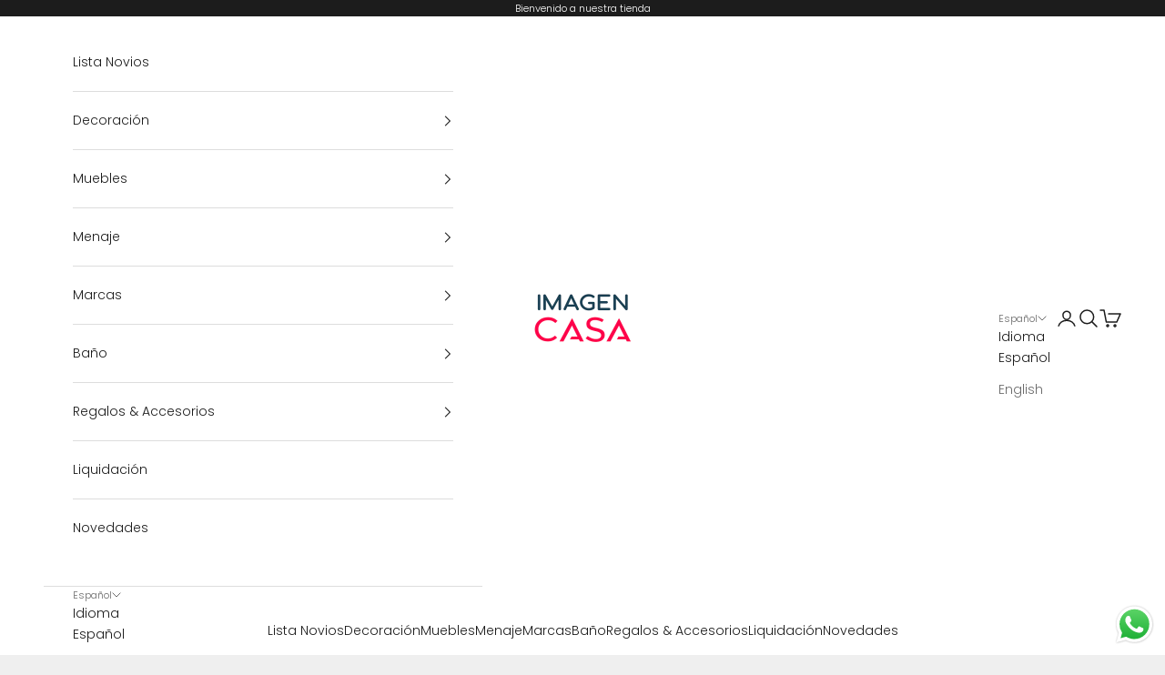

--- FILE ---
content_type: text/html; charset=utf-8
request_url: https://imagencasa.com.pe/pages/cambios-y-devoluciones
body_size: 29174
content:
<!doctype html>

<html lang="es" dir="ltr">
  <head>
    <meta charset="utf-8">
    <meta name="viewport" content="width=device-width, initial-scale=1.0, height=device-height, minimum-scale=1.0, maximum-scale=5.0">

    <title>Cambios y Devoluciones</title><link rel="canonical" href="https://imagencasa.com.pe/pages/cambios-y-devoluciones"><link rel="shortcut icon" href="//imagencasa.com.pe/cdn/shop/files/faviconV2.png?v=1684950259&width=96">
      <link rel="apple-touch-icon" href="//imagencasa.com.pe/cdn/shop/files/faviconV2.png?v=1684950259&width=180"><link rel="preconnect" href="https://fonts.shopifycdn.com" crossorigin><link rel="preload" href="//imagencasa.com.pe/cdn/fonts/jost/jost_n4.d47a1b6347ce4a4c9f437608011273009d91f2b7.woff2" as="font" type="font/woff2" crossorigin><link rel="preload" href="//imagencasa.com.pe/cdn/fonts/poppins/poppins_n3.05f58335c3209cce17da4f1f1ab324ebe2982441.woff2" as="font" type="font/woff2" crossorigin><meta property="og:type" content="website">
  <meta property="og:title" content="Cambios y Devoluciones"><meta property="og:url" content="https://imagencasa.com.pe/pages/cambios-y-devoluciones">
<meta property="og:site_name" content="Imagen Casa"><meta name="twitter:card" content="summary"><meta name="twitter:title" content="Cambios y Devoluciones">
  <meta name="twitter:description" content="Cambios y Devoluciones"><script async crossorigin fetchpriority="high" src="/cdn/shopifycloud/importmap-polyfill/es-modules-shim.2.4.0.js"></script>
<script type="application/ld+json">
  {
    "@context": "https://schema.org",
    "@type": "BreadcrumbList",
    "itemListElement": [{
        "@type": "ListItem",
        "position": 1,
        "name": "Inicio",
        "item": "https://imagencasa.com.pe"
      },{
            "@type": "ListItem",
            "position": 2,
            "name": "Cambios y Devoluciones",
            "item": "https://imagencasa.com.pe/pages/cambios-y-devoluciones"
          }]
  }
</script><style>/* Typography (heading) */
  @font-face {
  font-family: Jost;
  font-weight: 400;
  font-style: normal;
  font-display: fallback;
  src: url("//imagencasa.com.pe/cdn/fonts/jost/jost_n4.d47a1b6347ce4a4c9f437608011273009d91f2b7.woff2") format("woff2"),
       url("//imagencasa.com.pe/cdn/fonts/jost/jost_n4.791c46290e672b3f85c3d1c651ef2efa3819eadd.woff") format("woff");
}

@font-face {
  font-family: Jost;
  font-weight: 400;
  font-style: italic;
  font-display: fallback;
  src: url("//imagencasa.com.pe/cdn/fonts/jost/jost_i4.b690098389649750ada222b9763d55796c5283a5.woff2") format("woff2"),
       url("//imagencasa.com.pe/cdn/fonts/jost/jost_i4.fd766415a47e50b9e391ae7ec04e2ae25e7e28b0.woff") format("woff");
}

/* Typography (body) */
  @font-face {
  font-family: Poppins;
  font-weight: 300;
  font-style: normal;
  font-display: fallback;
  src: url("//imagencasa.com.pe/cdn/fonts/poppins/poppins_n3.05f58335c3209cce17da4f1f1ab324ebe2982441.woff2") format("woff2"),
       url("//imagencasa.com.pe/cdn/fonts/poppins/poppins_n3.6971368e1f131d2c8ff8e3a44a36b577fdda3ff5.woff") format("woff");
}

@font-face {
  font-family: Poppins;
  font-weight: 300;
  font-style: italic;
  font-display: fallback;
  src: url("//imagencasa.com.pe/cdn/fonts/poppins/poppins_i3.8536b4423050219f608e17f134fe9ea3b01ed890.woff2") format("woff2"),
       url("//imagencasa.com.pe/cdn/fonts/poppins/poppins_i3.0f4433ada196bcabf726ed78f8e37e0995762f7f.woff") format("woff");
}

@font-face {
  font-family: Poppins;
  font-weight: 400;
  font-style: normal;
  font-display: fallback;
  src: url("//imagencasa.com.pe/cdn/fonts/poppins/poppins_n4.0ba78fa5af9b0e1a374041b3ceaadf0a43b41362.woff2") format("woff2"),
       url("//imagencasa.com.pe/cdn/fonts/poppins/poppins_n4.214741a72ff2596839fc9760ee7a770386cf16ca.woff") format("woff");
}

@font-face {
  font-family: Poppins;
  font-weight: 400;
  font-style: italic;
  font-display: fallback;
  src: url("//imagencasa.com.pe/cdn/fonts/poppins/poppins_i4.846ad1e22474f856bd6b81ba4585a60799a9f5d2.woff2") format("woff2"),
       url("//imagencasa.com.pe/cdn/fonts/poppins/poppins_i4.56b43284e8b52fc64c1fd271f289a39e8477e9ec.woff") format("woff");
}

:root {
    /* Container */
    --container-max-width: 100%;
    --container-xxs-max-width: 27.5rem; /* 440px */
    --container-xs-max-width: 42.5rem; /* 680px */
    --container-sm-max-width: 61.25rem; /* 980px */
    --container-md-max-width: 71.875rem; /* 1150px */
    --container-lg-max-width: 78.75rem; /* 1260px */
    --container-xl-max-width: 85rem; /* 1360px */
    --container-gutter: 1.25rem;

    --section-vertical-spacing: 2.5rem;
    --section-vertical-spacing-tight:2.5rem;

    --section-stack-gap:2.25rem;
    --section-stack-gap-tight:2.25rem;

    /* Form settings */
    --form-gap: 1.25rem; /* Gap between fieldset and submit button */
    --fieldset-gap: 1rem; /* Gap between each form input within a fieldset */
    --form-control-gap: 0.625rem; /* Gap between input and label (ignored for floating label) */
    --checkbox-control-gap: 0.75rem; /* Horizontal gap between checkbox and its associated label */
    --input-padding-block: 0.65rem; /* Vertical padding for input, textarea and native select */
    --input-padding-inline: 0.8rem; /* Horizontal padding for input, textarea and native select */
    --checkbox-size: 0.875rem; /* Size (width and height) for checkbox */

    /* Other sizes */
    --sticky-area-height: calc(var(--announcement-bar-is-sticky, 0) * var(--announcement-bar-height, 0px) + var(--header-is-sticky, 0) * var(--header-is-visible, 1) * var(--header-height, 0px));

    /* RTL support */
    --transform-logical-flip: 1;
    --transform-origin-start: left;
    --transform-origin-end: right;

    /**
     * ---------------------------------------------------------------------
     * TYPOGRAPHY
     * ---------------------------------------------------------------------
     */

    /* Font properties */
    --heading-font-family: Jost, sans-serif;
    --heading-font-weight: 400;
    --heading-font-style: normal;
    --heading-text-transform: uppercase;
    --heading-letter-spacing: 0.18em;
    --text-font-family: Poppins, sans-serif;
    --text-font-weight: 300;
    --text-font-style: normal;
    --text-letter-spacing: 0.0em;
    --button-font: var(--text-font-style) var(--text-font-weight) var(--text-sm) / 1.65 var(--text-font-family);
    --button-text-transform: uppercase;
    --button-letter-spacing: 0.18em;

    /* Font sizes */--text-heading-size-factor: 1;
    --text-h1: max(0.6875rem, clamp(1.375rem, 1.146341463414634rem + 0.975609756097561vw, 2rem) * var(--text-heading-size-factor));
    --text-h2: max(0.6875rem, clamp(1.25rem, 1.0670731707317074rem + 0.7804878048780488vw, 1.75rem) * var(--text-heading-size-factor));
    --text-h3: max(0.6875rem, clamp(1.125rem, 1.0335365853658536rem + 0.3902439024390244vw, 1.375rem) * var(--text-heading-size-factor));
    --text-h4: max(0.6875rem, clamp(1rem, 0.9542682926829268rem + 0.1951219512195122vw, 1.125rem) * var(--text-heading-size-factor));
    --text-h5: calc(0.875rem * var(--text-heading-size-factor));
    --text-h6: calc(0.75rem * var(--text-heading-size-factor));

    --text-xs: 0.75rem;
    --text-sm: 0.8125rem;
    --text-base: 0.875rem;
    --text-lg: 1.0rem;
    --text-xl: 1.125rem;

    /* Rounded variables (used for border radius) */
    --rounded-full: 9999px;
    --button-border-radius: 0.0rem;
    --input-border-radius: 0.0rem;

    /* Box shadow */
    --shadow-sm: 0 2px 8px rgb(0 0 0 / 0.05);
    --shadow: 0 5px 15px rgb(0 0 0 / 0.05);
    --shadow-md: 0 5px 30px rgb(0 0 0 / 0.05);
    --shadow-block: px px px rgb(var(--text-primary) / 0.0);

    /**
     * ---------------------------------------------------------------------
     * OTHER
     * ---------------------------------------------------------------------
     */

    --checkmark-svg-url: url(//imagencasa.com.pe/cdn/shop/t/8/assets/checkmark.svg?v=77552481021870063511763764285);
    --cursor-zoom-in-svg-url: url(//imagencasa.com.pe/cdn/shop/t/8/assets/cursor-zoom-in.svg?v=53880737899771658811763764285);
  }

  [dir="rtl"]:root {
    /* RTL support */
    --transform-logical-flip: -1;
    --transform-origin-start: right;
    --transform-origin-end: left;
  }

  @media screen and (min-width: 700px) {
    :root {
      /* Typography (font size) */
      --text-xs: 0.75rem;
      --text-sm: 0.8125rem;
      --text-base: 0.875rem;
      --text-lg: 1.0rem;
      --text-xl: 1.25rem;

      /* Spacing settings */
      --container-gutter: 2rem;
    }
  }

  @media screen and (min-width: 1000px) {
    :root {
      /* Spacing settings */
      --container-gutter: 3rem;

      --section-vertical-spacing: 4rem;
      --section-vertical-spacing-tight: 4rem;

      --section-stack-gap:3rem;
      --section-stack-gap-tight:3rem;
    }
  }:root {/* Overlay used for modal */
    --page-overlay: 0 0 0 / 0.4;

    /* We use the first scheme background as default */
    --page-background: ;

    /* Product colors */
    --on-sale-text: 227 44 43;
    --on-sale-badge-background: 227 44 43;
    --on-sale-badge-text: 255 255 255;
    --sold-out-badge-background: 239 239 239;
    --sold-out-badge-text: 0 0 0 / 0.65;
    --custom-badge-background: 28 28 28;
    --custom-badge-text: 255 255 255;
    --star-color: 28 28 28;

    /* Status colors */
    --success-background: 212 227 203;
    --success-text: 48 122 7;
    --warning-background: 253 241 224;
    --warning-text: 237 138 0;
    --error-background: 243 204 204;
    --error-text: 203 43 43;
  }.color-scheme--scheme-1 {
      /* Color settings */--accent: 28 28 28;
      --text-color: 28 28 28;
      --background: 239 239 239 / 1.0;
      --background-without-opacity: 239 239 239;
      --background-gradient: ;--border-color: 207 207 207;/* Button colors */
      --button-background: 28 28 28;
      --button-text-color: 255 255 255;

      /* Circled buttons */
      --circle-button-background: 255 255 255;
      --circle-button-text-color: 28 28 28;
    }.shopify-section:has(.section-spacing.color-scheme--bg-609ecfcfee2f667ac6c12366fc6ece56) + .shopify-section:has(.section-spacing.color-scheme--bg-609ecfcfee2f667ac6c12366fc6ece56:not(.bordered-section)) .section-spacing {
      padding-block-start: 0;
    }.color-scheme--scheme-2 {
      /* Color settings */--accent: 28 28 28;
      --text-color: 28 28 28;
      --background: 255 255 255 / 1.0;
      --background-without-opacity: 255 255 255;
      --background-gradient: ;--border-color: 221 221 221;/* Button colors */
      --button-background: 28 28 28;
      --button-text-color: 255 255 255;

      /* Circled buttons */
      --circle-button-background: 255 255 255;
      --circle-button-text-color: 28 28 28;
    }.shopify-section:has(.section-spacing.color-scheme--bg-54922f2e920ba8346f6dc0fba343d673) + .shopify-section:has(.section-spacing.color-scheme--bg-54922f2e920ba8346f6dc0fba343d673:not(.bordered-section)) .section-spacing {
      padding-block-start: 0;
    }.color-scheme--scheme-3 {
      /* Color settings */--accent: 255 255 255;
      --text-color: 255 255 255;
      --background: 28 28 28 / 1.0;
      --background-without-opacity: 28 28 28;
      --background-gradient: ;--border-color: 62 62 62;/* Button colors */
      --button-background: 255 255 255;
      --button-text-color: 28 28 28;

      /* Circled buttons */
      --circle-button-background: 255 255 255;
      --circle-button-text-color: 28 28 28;
    }.shopify-section:has(.section-spacing.color-scheme--bg-c1f8cb21047e4797e94d0969dc5d1e44) + .shopify-section:has(.section-spacing.color-scheme--bg-c1f8cb21047e4797e94d0969dc5d1e44:not(.bordered-section)) .section-spacing {
      padding-block-start: 0;
    }.color-scheme--scheme-4 {
      /* Color settings */--accent: 255 255 255;
      --text-color: 255 255 255;
      --background: 0 0 0 / 0.0;
      --background-without-opacity: 0 0 0;
      --background-gradient: ;--border-color: 255 255 255;/* Button colors */
      --button-background: 255 255 255;
      --button-text-color: 28 28 28;

      /* Circled buttons */
      --circle-button-background: 255 255 255;
      --circle-button-text-color: 28 28 28;
    }.shopify-section:has(.section-spacing.color-scheme--bg-3671eee015764974ee0aef1536023e0f) + .shopify-section:has(.section-spacing.color-scheme--bg-3671eee015764974ee0aef1536023e0f:not(.bordered-section)) .section-spacing {
      padding-block-start: 0;
    }.color-scheme--dialog {
      /* Color settings */--accent: 28 28 28;
      --text-color: 28 28 28;
      --background: 255 255 255 / 1.0;
      --background-without-opacity: 255 255 255;
      --background-gradient: ;--border-color: 221 221 221;/* Button colors */
      --button-background: 28 28 28;
      --button-text-color: 255 255 255;

      /* Circled buttons */
      --circle-button-background: 255 255 255;
      --circle-button-text-color: 28 28 28;
    }
</style><script>
  // This allows to expose several variables to the global scope, to be used in scripts
  window.themeVariables = {
    settings: {
      showPageTransition: null,
      pageType: "page",
      moneyFormat: "${{amount}} USD",
      moneyWithCurrencyFormat: "${{amount}} USD",
      currencyCodeEnabled: false,
      cartType: "page",
      staggerMenuApparition: true
    },

    strings: {
      addedToCart: "Añadido al carrito",
      closeGallery: "Cerrar galería",
      zoomGallery: "Zoom",
      errorGallery: "No se puede cargar la imagen",
      shippingEstimatorNoResults: "No hacemos envíos a tu dirección.",
      shippingEstimatorOneResult: "Hay una tarifa de gastos de envío para tu dirección:",
      shippingEstimatorMultipleResults: "Hay varias tarifas de gastos de envío para tu dirección:",
      shippingEstimatorError: "Se produjo un error al recuperar las tarifas de gastos de envío:",
      next: "Siguiente",
      previous: "Anterior"
    },

    mediaQueries: {
      'sm': 'screen and (min-width: 700px)',
      'md': 'screen and (min-width: 1000px)',
      'lg': 'screen and (min-width: 1150px)',
      'xl': 'screen and (min-width: 1400px)',
      '2xl': 'screen and (min-width: 1600px)',
      'sm-max': 'screen and (max-width: 699px)',
      'md-max': 'screen and (max-width: 999px)',
      'lg-max': 'screen and (max-width: 1149px)',
      'xl-max': 'screen and (max-width: 1399px)',
      '2xl-max': 'screen and (max-width: 1599px)',
      'motion-safe': '(prefers-reduced-motion: no-preference)',
      'motion-reduce': '(prefers-reduced-motion: reduce)',
      'supports-hover': 'screen and (pointer: fine)',
      'supports-touch': 'screen and (hover: none)'
    }
  };</script><script type="importmap">{
        "imports": {
          "vendor": "//imagencasa.com.pe/cdn/shop/t/8/assets/vendor.min.js?v=118757129943152772801763764266",
          "theme": "//imagencasa.com.pe/cdn/shop/t/8/assets/theme.js?v=101968322525841978421763764266",
          "photoswipe": "//imagencasa.com.pe/cdn/shop/t/8/assets/photoswipe.min.js?v=13374349288281597431763764265"
        }
      }
    </script>

    <script type="module" src="//imagencasa.com.pe/cdn/shop/t/8/assets/vendor.min.js?v=118757129943152772801763764266"></script>
    <script type="module" src="//imagencasa.com.pe/cdn/shop/t/8/assets/theme.js?v=101968322525841978421763764266"></script>

    <script>window.performance && window.performance.mark && window.performance.mark('shopify.content_for_header.start');</script><meta id="shopify-digital-wallet" name="shopify-digital-wallet" content="/72941895992/digital_wallets/dialog">
<link rel="alternate" hreflang="x-default" href="https://imagencasa.com.pe/pages/cambios-y-devoluciones">
<link rel="alternate" hreflang="es" href="https://imagencasa.com.pe/pages/cambios-y-devoluciones">
<link rel="alternate" hreflang="en" href="https://imagencasa.com.pe/en/pages/cambios-y-devoluciones">
<script async="async" src="/checkouts/internal/preloads.js?locale=es-PE"></script>
<script id="shopify-features" type="application/json">{"accessToken":"4a0b70c2a50aef9576e2677f79f5c13b","betas":["rich-media-storefront-analytics"],"domain":"imagencasa.com.pe","predictiveSearch":true,"shopId":72941895992,"locale":"es"}</script>
<script>var Shopify = Shopify || {};
Shopify.shop = "imagen-casa-pe.myshopify.com";
Shopify.locale = "es";
Shopify.currency = {"active":"USD","rate":"1.0"};
Shopify.country = "PE";
Shopify.theme = {"name":"Copia actualizada de Imagen Casa \/ Prestige \/ V...","id":183314088248,"schema_name":"Prestige","schema_version":"10.10.1","theme_store_id":855,"role":"main"};
Shopify.theme.handle = "null";
Shopify.theme.style = {"id":null,"handle":null};
Shopify.cdnHost = "imagencasa.com.pe/cdn";
Shopify.routes = Shopify.routes || {};
Shopify.routes.root = "/";</script>
<script type="module">!function(o){(o.Shopify=o.Shopify||{}).modules=!0}(window);</script>
<script>!function(o){function n(){var o=[];function n(){o.push(Array.prototype.slice.apply(arguments))}return n.q=o,n}var t=o.Shopify=o.Shopify||{};t.loadFeatures=n(),t.autoloadFeatures=n()}(window);</script>
<script id="shop-js-analytics" type="application/json">{"pageType":"page"}</script>
<script defer="defer" async type="module" src="//imagencasa.com.pe/cdn/shopifycloud/shop-js/modules/v2/client.init-shop-cart-sync_2Gr3Q33f.es.esm.js"></script>
<script defer="defer" async type="module" src="//imagencasa.com.pe/cdn/shopifycloud/shop-js/modules/v2/chunk.common_noJfOIa7.esm.js"></script>
<script defer="defer" async type="module" src="//imagencasa.com.pe/cdn/shopifycloud/shop-js/modules/v2/chunk.modal_Deo2FJQo.esm.js"></script>
<script type="module">
  await import("//imagencasa.com.pe/cdn/shopifycloud/shop-js/modules/v2/client.init-shop-cart-sync_2Gr3Q33f.es.esm.js");
await import("//imagencasa.com.pe/cdn/shopifycloud/shop-js/modules/v2/chunk.common_noJfOIa7.esm.js");
await import("//imagencasa.com.pe/cdn/shopifycloud/shop-js/modules/v2/chunk.modal_Deo2FJQo.esm.js");

  window.Shopify.SignInWithShop?.initShopCartSync?.({"fedCMEnabled":true,"windoidEnabled":true});

</script>
<script>(function() {
  var isLoaded = false;
  function asyncLoad() {
    if (isLoaded) return;
    isLoaded = true;
    var urls = ["https:\/\/www.myregistry.com\/ScriptPlatform\/Shopify\/AddToMrButton.js?siteKey=B_asCiHLtaYCDhY7bny0bw2\u0026lang=es\u0026version=729989446\u0026shop=imagen-casa-pe.myshopify.com"];
    for (var i = 0; i < urls.length; i++) {
      var s = document.createElement('script');
      s.type = 'text/javascript';
      s.async = true;
      s.src = urls[i];
      var x = document.getElementsByTagName('script')[0];
      x.parentNode.insertBefore(s, x);
    }
  };
  if(window.attachEvent) {
    window.attachEvent('onload', asyncLoad);
  } else {
    window.addEventListener('load', asyncLoad, false);
  }
})();</script>
<script id="__st">var __st={"a":72941895992,"offset":-18000,"reqid":"25159e68-65ac-4365-8e92-22dd06f4a053-1769160236","pageurl":"imagencasa.com.pe\/pages\/cambios-y-devoluciones","s":"pages-121474810168","u":"89b4529ba4c2","p":"page","rtyp":"page","rid":121474810168};</script>
<script>window.ShopifyPaypalV4VisibilityTracking = true;</script>
<script id="captcha-bootstrap">!function(){'use strict';const t='contact',e='account',n='new_comment',o=[[t,t],['blogs',n],['comments',n],[t,'customer']],c=[[e,'customer_login'],[e,'guest_login'],[e,'recover_customer_password'],[e,'create_customer']],r=t=>t.map((([t,e])=>`form[action*='/${t}']:not([data-nocaptcha='true']) input[name='form_type'][value='${e}']`)).join(','),a=t=>()=>t?[...document.querySelectorAll(t)].map((t=>t.form)):[];function s(){const t=[...o],e=r(t);return a(e)}const i='password',u='form_key',d=['recaptcha-v3-token','g-recaptcha-response','h-captcha-response',i],f=()=>{try{return window.sessionStorage}catch{return}},m='__shopify_v',_=t=>t.elements[u];function p(t,e,n=!1){try{const o=window.sessionStorage,c=JSON.parse(o.getItem(e)),{data:r}=function(t){const{data:e,action:n}=t;return t[m]||n?{data:e,action:n}:{data:t,action:n}}(c);for(const[e,n]of Object.entries(r))t.elements[e]&&(t.elements[e].value=n);n&&o.removeItem(e)}catch(o){console.error('form repopulation failed',{error:o})}}const l='form_type',E='cptcha';function T(t){t.dataset[E]=!0}const w=window,h=w.document,L='Shopify',v='ce_forms',y='captcha';let A=!1;((t,e)=>{const n=(g='f06e6c50-85a8-45c8-87d0-21a2b65856fe',I='https://cdn.shopify.com/shopifycloud/storefront-forms-hcaptcha/ce_storefront_forms_captcha_hcaptcha.v1.5.2.iife.js',D={infoText:'Protegido por hCaptcha',privacyText:'Privacidad',termsText:'Términos'},(t,e,n)=>{const o=w[L][v],c=o.bindForm;if(c)return c(t,g,e,D).then(n);var r;o.q.push([[t,g,e,D],n]),r=I,A||(h.body.append(Object.assign(h.createElement('script'),{id:'captcha-provider',async:!0,src:r})),A=!0)});var g,I,D;w[L]=w[L]||{},w[L][v]=w[L][v]||{},w[L][v].q=[],w[L][y]=w[L][y]||{},w[L][y].protect=function(t,e){n(t,void 0,e),T(t)},Object.freeze(w[L][y]),function(t,e,n,w,h,L){const[v,y,A,g]=function(t,e,n){const i=e?o:[],u=t?c:[],d=[...i,...u],f=r(d),m=r(i),_=r(d.filter((([t,e])=>n.includes(e))));return[a(f),a(m),a(_),s()]}(w,h,L),I=t=>{const e=t.target;return e instanceof HTMLFormElement?e:e&&e.form},D=t=>v().includes(t);t.addEventListener('submit',(t=>{const e=I(t);if(!e)return;const n=D(e)&&!e.dataset.hcaptchaBound&&!e.dataset.recaptchaBound,o=_(e),c=g().includes(e)&&(!o||!o.value);(n||c)&&t.preventDefault(),c&&!n&&(function(t){try{if(!f())return;!function(t){const e=f();if(!e)return;const n=_(t);if(!n)return;const o=n.value;o&&e.removeItem(o)}(t);const e=Array.from(Array(32),(()=>Math.random().toString(36)[2])).join('');!function(t,e){_(t)||t.append(Object.assign(document.createElement('input'),{type:'hidden',name:u})),t.elements[u].value=e}(t,e),function(t,e){const n=f();if(!n)return;const o=[...t.querySelectorAll(`input[type='${i}']`)].map((({name:t})=>t)),c=[...d,...o],r={};for(const[a,s]of new FormData(t).entries())c.includes(a)||(r[a]=s);n.setItem(e,JSON.stringify({[m]:1,action:t.action,data:r}))}(t,e)}catch(e){console.error('failed to persist form',e)}}(e),e.submit())}));const S=(t,e)=>{t&&!t.dataset[E]&&(n(t,e.some((e=>e===t))),T(t))};for(const o of['focusin','change'])t.addEventListener(o,(t=>{const e=I(t);D(e)&&S(e,y())}));const B=e.get('form_key'),M=e.get(l),P=B&&M;t.addEventListener('DOMContentLoaded',(()=>{const t=y();if(P)for(const e of t)e.elements[l].value===M&&p(e,B);[...new Set([...A(),...v().filter((t=>'true'===t.dataset.shopifyCaptcha))])].forEach((e=>S(e,t)))}))}(h,new URLSearchParams(w.location.search),n,t,e,['guest_login'])})(!0,!0)}();</script>
<script integrity="sha256-4kQ18oKyAcykRKYeNunJcIwy7WH5gtpwJnB7kiuLZ1E=" data-source-attribution="shopify.loadfeatures" defer="defer" src="//imagencasa.com.pe/cdn/shopifycloud/storefront/assets/storefront/load_feature-a0a9edcb.js" crossorigin="anonymous"></script>
<script data-source-attribution="shopify.dynamic_checkout.dynamic.init">var Shopify=Shopify||{};Shopify.PaymentButton=Shopify.PaymentButton||{isStorefrontPortableWallets:!0,init:function(){window.Shopify.PaymentButton.init=function(){};var t=document.createElement("script");t.src="https://imagencasa.com.pe/cdn/shopifycloud/portable-wallets/latest/portable-wallets.es.js",t.type="module",document.head.appendChild(t)}};
</script>
<script data-source-attribution="shopify.dynamic_checkout.buyer_consent">
  function portableWalletsHideBuyerConsent(e){var t=document.getElementById("shopify-buyer-consent"),n=document.getElementById("shopify-subscription-policy-button");t&&n&&(t.classList.add("hidden"),t.setAttribute("aria-hidden","true"),n.removeEventListener("click",e))}function portableWalletsShowBuyerConsent(e){var t=document.getElementById("shopify-buyer-consent"),n=document.getElementById("shopify-subscription-policy-button");t&&n&&(t.classList.remove("hidden"),t.removeAttribute("aria-hidden"),n.addEventListener("click",e))}window.Shopify?.PaymentButton&&(window.Shopify.PaymentButton.hideBuyerConsent=portableWalletsHideBuyerConsent,window.Shopify.PaymentButton.showBuyerConsent=portableWalletsShowBuyerConsent);
</script>
<script data-source-attribution="shopify.dynamic_checkout.cart.bootstrap">document.addEventListener("DOMContentLoaded",(function(){function t(){return document.querySelector("shopify-accelerated-checkout-cart, shopify-accelerated-checkout")}if(t())Shopify.PaymentButton.init();else{new MutationObserver((function(e,n){t()&&(Shopify.PaymentButton.init(),n.disconnect())})).observe(document.body,{childList:!0,subtree:!0})}}));
</script>

<script>window.performance && window.performance.mark && window.performance.mark('shopify.content_for_header.end');</script>
<link href="//imagencasa.com.pe/cdn/shop/t/8/assets/theme.css?v=153002433258678615821763764265" rel="stylesheet" type="text/css" media="all" /><!-- BEGIN app block: shopify://apps/powerful-form-builder/blocks/app-embed/e4bcb1eb-35b2-42e6-bc37-bfe0e1542c9d --><script type="text/javascript" hs-ignore data-cookieconsent="ignore">
  var Globo = Globo || {};
  var globoFormbuilderRecaptchaInit = function(){};
  var globoFormbuilderHcaptchaInit = function(){};
  window.Globo.FormBuilder = window.Globo.FormBuilder || {};
  window.Globo.FormBuilder.shop = {"configuration":{"money_format":"${{amount}} USD"},"pricing":{"features":{"bulkOrderForm":false,"cartForm":false,"fileUpload":2,"removeCopyright":false}},"settings":{"copyright":"Powered by <a href=\"https://globosoftware.net\" target=\"_blank\">Globo</a> <a href=\"https://apps.shopify.com/form-builder-contact-form\" target=\"_blank\">Form</a>","hideWaterMark":false,"reCaptcha":{"recaptchaType":"v2","siteKey":false,"languageCode":"en"},"scrollTop":false,"additionalColumns":[]},"encryption_form_id":1,"url":"https://app.powerfulform.com/"};

  if(window.Globo.FormBuilder.shop.settings.customCssEnabled && window.Globo.FormBuilder.shop.settings.customCssCode){
    const customStyle = document.createElement('style');
    customStyle.type = 'text/css';
    customStyle.innerHTML = window.Globo.FormBuilder.shop.settings.customCssCode;
    document.head.appendChild(customStyle);
  }

  window.Globo.FormBuilder.forms = [];
    
      
      
      
      window.Globo.FormBuilder.forms[6421] = {"6421":{"elements":[{"id":"group","type":"group","label":"Group","description":"","elements":[{"id":"paragraph","type":"paragraph","text":"\u003cp\u003eDe acuerdo a los establecido en el Código de Protección y Defensa del Consumidor IMAGEN CASA S.A.C con RUC 20546794599 y dirección Calle Pancho Fierro Nro. 123, San Isidro, Lima Perú cuenta con un Libro de Reclamaciones a su disposición.\u003c\/p\u003e\u003cp class=\"ql-align-justify\"\u003eAl ingresar sus datos en el Libro de Reclamaciones usted está aceptando el tratamiento de sus datos personales para la solución de su reclamo.\u003c\/p\u003e","columnWidth":100},{"id":"datetime","type":"datetime","label":"Fecha de reclamo","placeholder":"","description":"","hideLabel":false,"keepPositionLabel":false,"required":true,"ifHideLabel":false,"format":"date","otherLang":false,"localization":"es","date-format":"d-m-Y","time-format":"12h","isLimitDate":false,"limitDateType":"disablingDates","limitDateSpecificEnabled":false,"limitDateSpecificDates":"","limitDateRangeEnabled":false,"limitDateRangeDates":"","limitDateDOWEnabled":false,"limitDateDOWDates":["saturday","sunday"],"inputIcon":"","columnWidth":50},{"id":"heading","type":"heading","heading":"1. Identificación del consumidor reclamante","caption":"","columnWidth":100},{"id":"text","type":"text","label":"Nombre","placeholder":"","description":"","limitCharacters":false,"characters":100,"hideLabel":false,"keepPositionLabel":false,"required":true,"ifHideLabel":false,"inputIcon":"","columnWidth":33.33},{"id":"select","type":"select","label":"Tipo de documento","placeholder":"Selecionar","options":"DNI\nC.E.","defaultOption":"","description":"","hideLabel":false,"keepPositionLabel":false,"required":true,"ifHideLabel":false,"inputIcon":"","columnWidth":33.33},{"id":"number","type":"number","label":"Nro. documento","placeholder":"","description":"","limitCharacters":false,"characters":100,"hideLabel":false,"keepPositionLabel":false,"required":true,"ifHideLabel":false,"inputIcon":"","columnWidth":33.33,"conditionalField":false,"onlyShowIf":false,"select":false},{"id":"text-2","type":"text","label":"Domicilio","placeholder":"","description":"","limitCharacters":false,"characters":100,"hideLabel":false,"keepPositionLabel":false,"required":true,"ifHideLabel":false,"inputIcon":"","columnWidth":33.33,"conditionalField":false,"onlyShowIf":false,"select":false},{"id":"email-2","type":"email","label":"Correo electrónico","placeholder":"","description":"","limitCharacters":false,"characters":100,"hideLabel":false,"keepPositionLabel":false,"required":true,"ifHideLabel":false,"inputIcon":"","columnWidth":33.33,"conditionalField":false,"onlyShowIf":"radio-3","select":false},{"id":"phone","type":"phone","label":"Teléfono","placeholder":"","description":"","validatePhone":false,"onlyShowFlag":false,"defaultCountryCode":"us","limitCharacters":false,"characters":100,"hideLabel":false,"keepPositionLabel":false,"required":true,"ifHideLabel":false,"inputIcon":"","columnWidth":33.33,"conditionalField":false,"onlyShowIf":false,"select":false},{"id":"heading-2","type":"heading","heading":"En caso de ser menor de edad, por favor ingresar los datos del padre, madre o representante","caption":"","columnWidth":100,"conditionalField":false,"onlyShowIf":false,"select":false},{"id":"radio-3","type":"radio","label":"Menor de edad","options":"Si\nNo","defaultOption":"","description":"","hideLabel":false,"keepPositionLabel":false,"required":true,"ifHideLabel":false,"inlineOption":50,"columnWidth":100,"conditionalField":false,"onlyShowIf":false,"select":false},{"id":"text-3","type":"text","label":"Nombre","placeholder":"","description":"","limitCharacters":false,"characters":100,"hideLabel":false,"keepPositionLabel":false,"required":true,"ifHideLabel":false,"inputIcon":"","columnWidth":33.33,"conditionalField":true,"onlyShowIf":"radio-3","select":"Si","radio-3":"Si","conditionalIsValue":"Si"},{"id":"select-2","type":"select","label":"Tipo de documento","placeholder":"Selecionar","options":"DNI\nC.E.","defaultOption":"","description":"","hideLabel":false,"keepPositionLabel":false,"required":true,"ifHideLabel":false,"inputIcon":"","columnWidth":33.33,"conditionalField":true,"onlyShowIf":"radio-3","select":"Si","radio-3":"Si","conditionalIsValue":"Si"},{"id":"number-3","type":"number","label":"Nro. documento","placeholder":"","description":"","limitCharacters":false,"characters":100,"hideLabel":false,"keepPositionLabel":false,"required":true,"ifHideLabel":false,"inputIcon":"","columnWidth":33.33,"conditionalField":true,"onlyShowIf":"radio-3","select":"Si","radio-3":"Si","select-2":"Si","conditionalIsValue":"Si"},{"id":"email","type":"email","label":"Correo electrónico","placeholder":"","description":"","limitCharacters":false,"characters":100,"hideLabel":false,"keepPositionLabel":false,"required":true,"ifHideLabel":false,"inputIcon":"","columnWidth":33.33,"conditionalField":true,"onlyShowIf":"radio-3","select":"Si","radio-3":"Si","select-2":"Si","conditionalIsValue":"Si"},{"id":"phone-2","type":"phone","label":"Teléfono","placeholder":"","description":"","validatePhone":false,"onlyShowFlag":false,"defaultCountryCode":"us","limitCharacters":false,"characters":100,"hideLabel":false,"keepPositionLabel":false,"required":true,"ifHideLabel":false,"inputIcon":"","columnWidth":33.33,"conditionalField":true,"onlyShowIf":"radio-3","select":"Si","radio-3":"Si","select-2":"Si","conditionalIsValue":"Si"},{"id":"paragraph-3","type":"paragraph","text":"\u003cp\u003e\u003cstrong style=\"background-color: rgb(255, 255, 255); color: rgb(36, 36, 36);\"\u003e*Usted puede imprimir esta hoja presionando Ctrl + P\u003c\/strong\u003e\u003c\/p\u003e","columnWidth":100,"conditionalField":false,"onlyShowIf":false,"select":false,"radio-3":false,"select-2":false}],"add-elements":null,"conditionalFieldForAllElements":false},{"id":"group-1","type":"group","label":"Group","description":"","elements":[{"id":"heading-3","type":"heading","heading":"2. Identificación del bien contratado","caption":"","columnWidth":100,"conditionalField":true,"onlyShowIf":false,"select":false,"radio-3":false,"select-2":false},{"id":"radio","type":"radio","label":"Bien contratado","options":"Producto\nServicio","defaultOption":"Producto","description":"","hideLabel":false,"keepPositionLabel":false,"required":true,"ifHideLabel":false,"inlineOption":50,"columnWidth":33.33,"conditionalField":true,"onlyShowIf":false,"select":false,"radio-3":false,"select-2":false},{"id":"text-4","type":"text","label":"Número de pedido","placeholder":"","description":"","limitCharacters":false,"characters":100,"hideLabel":false,"keepPositionLabel":false,"required":true,"ifHideLabel":false,"inputIcon":"","columnWidth":33.33,"conditionalField":false,"onlyShowIf":false,"select":false,"radio-3":false,"select-2":false,"radio":false},{"id":"number-2","type":"number","label":"Monto reclamado","placeholder":"","description":"","limitCharacters":false,"characters":100,"hideLabel":false,"keepPositionLabel":false,"required":true,"ifHideLabel":false,"inputIcon":"","columnWidth":33.33,"conditionalField":false,"onlyShowIf":false,"select":false,"radio-3":false,"select-2":false,"radio":false},{"id":"textarea","type":"textarea","label":"Descripción","placeholder":"","description":"","limitCharacters":false,"characters":100,"hideLabel":false,"keepPositionLabel":false,"required":true,"ifHideLabel":false,"columnWidth":100,"conditionalField":false,"onlyShowIf":false,"select":false,"radio-3":false,"select-2":false,"radio":false},{"id":"paragraph-2","type":"paragraph","text":"\u003cp\u003e\u003cstrong style=\"color: rgb(36, 36, 36); background-color: rgb(255, 255, 255);\"\u003e*Usted puede imprimir esta hoja presionando Ctrl + P\u003cspan class=\"ql-cursor\"\u003e﻿\u003c\/span\u003e\u003c\/strong\u003e\u003c\/p\u003e","columnWidth":100,"conditionalField":false,"onlyShowIf":false,"select":false,"radio-3":false,"select-2":false,"radio":false}],"add-elements":null,"conditionalFieldForAllElements":true,"conditionalField":true,"onlyShowIf":false,"select":false,"radio-3":false,"select-2":false},{"id":"group-2","type":"group","label":"Group","description":"","elements":[{"id":"heading-4","type":"heading","heading":"3. Detalle de la reclamación y pedido del consumidor","caption":"","columnWidth":100,"conditionalField":false,"onlyShowIf":false,"select":false,"radio-3":false,"select-2":false,"radio":false},{"id":"radio-2","type":"radio","label":"Tipo","options":"RECLAMO: Disconformidad relacionada a los productos o servicios\nQUEJA: Disconformidad no relacionada a los productos o servicios o malestar o descontento respecto a la atención al público.","defaultOption":"","description":"","hideLabel":false,"keepPositionLabel":false,"required":true,"ifHideLabel":false,"inlineOption":100,"columnWidth":100,"conditionalField":false,"onlyShowIf":false,"select":false,"radio-3":false,"select-2":false,"radio":false},{"id":"textarea-2","type":"textarea","label":"Detalle","placeholder":"","description":"","limitCharacters":false,"characters":100,"hideLabel":false,"keepPositionLabel":false,"required":true,"ifHideLabel":false,"columnWidth":100,"conditionalField":false,"onlyShowIf":false,"select":false,"radio-3":false,"select-2":false,"radio":false,"radio-2":false},{"id":"textarea-3","type":"textarea","label":"Pedido","placeholder":"","description":"","limitCharacters":false,"characters":100,"hideLabel":false,"keepPositionLabel":false,"required":true,"ifHideLabel":false,"columnWidth":100,"conditionalField":false,"onlyShowIf":false,"select":false,"radio-3":false,"select-2":false,"radio":false,"radio-2":false},{"id":"paragraph-4","type":"paragraph","text":"\u003cp\u003e*La formulación del reclamo no impide acudir a otras vías de solución de controversias ni es requisito previo para interponer una denuncia ante el INDECOPI.\u003c\/p\u003e","columnWidth":100,"conditionalField":false,"onlyShowIf":false,"select":false,"radio-3":false,"select-2":false,"radio":false,"radio-2":false},{"id":"paragraph-5","type":"paragraph","text":"\u003cp\u003e\u003cspan style=\"background-color: rgb(255, 255, 255); color: rgb(0, 0, 0);\"\u003e*El proveedor deberá dar respuesta al reclamo en un plazo no mayor a quince (15) días hábiles, pudiendo ampliar el plazo hasta por quince (15) días más, previa comunicación al consumidor.\u003c\/span\u003e\u003c\/p\u003e","columnWidth":100,"conditionalField":false,"onlyShowIf":false,"select":false,"radio-3":false,"select-2":false,"radio":false,"radio-2":false},{"id":"paragraph-6","type":"paragraph","text":"\u003cp\u003e\u003cstrong style=\"color: rgb(0, 0, 0); background-color: rgb(255, 255, 255);\"\u003e*Usted puede imprimir esta hoja presionando Ctrl + P\u003cspan class=\"ql-cursor\"\u003e﻿\u003c\/span\u003e\u003c\/strong\u003e\u003c\/p\u003e","columnWidth":100,"conditionalField":false,"onlyShowIf":false,"select":false,"radio-3":false,"select-2":false,"radio":false,"radio-2":false}],"add-elements":null,"conditionalFieldForAllElements":false,"conditionalField":false,"onlyShowIf":false,"select":false,"radio-3":false,"select-2":false,"radio":false}],"errorMessage":{"required":"Requerido","invalid":"Inválido","invalidName":"Nombre inválido","invalidEmail":"Email inválido","invalidURL":"Invalid url","invalidPhone":"Teléfono inválido","invalidNumber":"Número invalido","invalidPassword":"Invalid password","confirmPasswordNotMatch":"Confirmed password doesn't match","customerAlreadyExists":"Customer already exists","fileSizeLimit":"File size limit","fileNotAllowed":"File not allowed","requiredCaptcha":"Required captcha","requiredProducts":"Please select product","limitQuantity":"The number of products left in stock has been exceeded","shopifyInvalidPhone":"phone - Enter a valid phone number to use this delivery method","shopifyPhoneHasAlready":"phone - Phone has already been taken","shopifyInvalidProvice":"addresses.province - is not valid","otherError":"Something went wrong, please try again"},"appearance":{"layout":"default","width":"800","style":"classic_rounded","mainColor":"rgba(53,57,86,1)","headingColor":"#000","labelColor":"#000","descriptionColor":"#6c757d","optionColor":"#000","paragraphColor":"#000","paragraphBackground":"#fff","background":"color","backgroundColor":"#FFF","backgroundImage":"","backgroundImageAlignment":"middle","floatingIcon":"\u003csvg aria-hidden=\"true\" focusable=\"false\" data-prefix=\"far\" data-icon=\"envelope\" class=\"svg-inline--fa fa-envelope fa-w-16\" role=\"img\" xmlns=\"http:\/\/www.w3.org\/2000\/svg\" viewBox=\"0 0 512 512\"\u003e\u003cpath fill=\"currentColor\" d=\"M464 64H48C21.49 64 0 85.49 0 112v288c0 26.51 21.49 48 48 48h416c26.51 0 48-21.49 48-48V112c0-26.51-21.49-48-48-48zm0 48v40.805c-22.422 18.259-58.168 46.651-134.587 106.49-16.841 13.247-50.201 45.072-73.413 44.701-23.208.375-56.579-31.459-73.413-44.701C106.18 199.465 70.425 171.067 48 152.805V112h416zM48 400V214.398c22.914 18.251 55.409 43.862 104.938 82.646 21.857 17.205 60.134 55.186 103.062 54.955 42.717.231 80.509-37.199 103.053-54.947 49.528-38.783 82.032-64.401 104.947-82.653V400H48z\"\u003e\u003c\/path\u003e\u003c\/svg\u003e","floatingText":"","displayOnAllPage":false,"position":"bottom right","formType":"normalForm","newTemplate":false},"afterSubmit":{"action":"clearForm","message":"\u003ch4\u003e\u0026iexcl;Gracias por ponerte en contacto!\u003c\/h4\u003e\n\u003ch4\u003e\u0026nbsp;\u003c\/h4\u003e\n\u003ch4\u003eAgradecemos que se comunique con nosotros. \u0026iexcl;Uno de nuestros colegas se pondr\u0026aacute; en contacto con usted pronto!\u003c\/h4\u003e\n\u003ch4\u003e\u0026nbsp;\u003c\/h4\u003e\n\u003ch4\u003e\u0026iexcl;Qu\u0026eacute; tengas un lindo d\u0026iacute;a!\u003c\/h4\u003e","redirectUrl":"","enableGa":false,"gaEventName":"globo_form_submit","gaEventCategory":"Form Builder by Globo","gaEventAction":"Submit","gaEventLabel":"Contact us form","enableFpx":false,"fpxTrackerName":""},"accountPage":{"showAccountDetail":false,"registrationPage":false,"editAccountPage":false,"header":"Header","active":false,"title":"Account details","headerDescription":"Fill out the form to change account information","afterUpdate":"Message after update","message":"\u003ch5\u003eAccount edited successfully!\u003c\/h5\u003e","footer":"Footer","updateText":"Update","footerDescription":""},"footer":{"description":"","previousText":"Anterior","nextText":"Siguiente","submitText":"Enviar","resetButton":false,"resetButtonText":"Reset","submitFullWidth":false,"submitAlignment":"left"},"header":{"active":false,"title":"","description":"\u003cp\u003e\u003cbr\u003e\u003c\/p\u003e"},"isStepByStepForm":true,"publish":{"requiredLogin":false,"requiredLoginMessage":"Please \u003ca href=\"\/account\/login\" title=\"login\"\u003elogin\u003c\/a\u003e to continue","publishType":"embedCode","embedCode":"\u003cdiv class=\"globo-formbuilder\" data-id=\"NjQyMQ==\"\u003e\u003c\/div\u003e","shortCode":"{formbuilder:NjQyMQ==}","popup":"\u003cbutton class=\"globo-formbuilder-open\" data-id=\"NjQyMQ==\"\u003eOpen form\u003c\/button\u003e","lightbox":"\u003cdiv class=\"globo-form-publish-modal lightbox hidden\" data-id=\"NjQyMQ==\"\u003e\u003cdiv class=\"globo-form-modal-content\"\u003e\u003cdiv class=\"globo-formbuilder\" data-id=\"NjQyMQ==\"\u003e\u003c\/div\u003e\u003c\/div\u003e\u003c\/div\u003e","enableAddShortCode":true,"selectPage":"120372592952","selectPositionOnPage":"bottom","selectTime":"forever","setCookie":"1","setCookieHours":"1","setCookieWeeks":"1"},"reCaptcha":{"enable":false},"html":"\n\u003cdiv class=\"globo-form default-form globo-form-id-6421\" data-locale=\"es\" \u003e\n\n\u003cstyle\u003e\n\n\n\n.globo-form-id-6421 .globo-form-app{\n    max-width: 800px;\n    width: -webkit-fill-available;\n    \n    background-color: #FFF;\n    \n    \n}\n\n.globo-form-id-6421 .globo-form-app .globo-heading{\n    color: #000\n}\n\n\n\n.globo-form-id-6421 .globo-form-app .globo-description,\n.globo-form-id-6421 .globo-form-app .header .globo-description{\n    color: #6c757d\n}\n.globo-form-id-6421 .globo-form-app .globo-label,\n.globo-form-id-6421 .globo-form-app .globo-form-control label.globo-label,\n.globo-form-id-6421 .globo-form-app .globo-form-control label.globo-label span.label-content{\n    color: #000;\n    text-align: left !important;\n}\n.globo-form-id-6421 .globo-form-app .globo-label.globo-position-label{\n    height: 20px !important;\n}\n.globo-form-id-6421 .globo-form-app .globo-form-control .help-text.globo-description,\n.globo-form-id-6421 .globo-form-app .globo-form-control span.globo-description{\n    color: #6c757d\n}\n.globo-form-id-6421 .globo-form-app .globo-form-control .checkbox-wrapper .globo-option,\n.globo-form-id-6421 .globo-form-app .globo-form-control .radio-wrapper .globo-option\n{\n    color: #000\n}\n.globo-form-id-6421 .globo-form-app .footer,\n.globo-form-id-6421 .globo-form-app .gfb__footer{\n    text-align:left;\n}\n.globo-form-id-6421 .globo-form-app .footer button,\n.globo-form-id-6421 .globo-form-app .gfb__footer button{\n    border:1px solid rgba(53,57,86,1);\n    \n}\n.globo-form-id-6421 .globo-form-app .footer button.submit,\n.globo-form-id-6421 .globo-form-app .gfb__footer button.submit\n.globo-form-id-6421 .globo-form-app .footer button.checkout,\n.globo-form-id-6421 .globo-form-app .gfb__footer button.checkout,\n.globo-form-id-6421 .globo-form-app .footer button.action.loading .spinner,\n.globo-form-id-6421 .globo-form-app .gfb__footer button.action.loading .spinner{\n    background-color: rgba(53,57,86,1);\n    color : #ffffff;\n}\n.globo-form-id-6421 .globo-form-app .globo-form-control .star-rating\u003efieldset:not(:checked)\u003elabel:before {\n    content: url('data:image\/svg+xml; utf8, \u003csvg aria-hidden=\"true\" focusable=\"false\" data-prefix=\"far\" data-icon=\"star\" class=\"svg-inline--fa fa-star fa-w-18\" role=\"img\" xmlns=\"http:\/\/www.w3.org\/2000\/svg\" viewBox=\"0 0 576 512\"\u003e\u003cpath fill=\"rgba(53,57,86,1)\" d=\"M528.1 171.5L382 150.2 316.7 17.8c-11.7-23.6-45.6-23.9-57.4 0L194 150.2 47.9 171.5c-26.2 3.8-36.7 36.1-17.7 54.6l105.7 103-25 145.5c-4.5 26.3 23.2 46 46.4 33.7L288 439.6l130.7 68.7c23.2 12.2 50.9-7.4 46.4-33.7l-25-145.5 105.7-103c19-18.5 8.5-50.8-17.7-54.6zM388.6 312.3l23.7 138.4L288 385.4l-124.3 65.3 23.7-138.4-100.6-98 139-20.2 62.2-126 62.2 126 139 20.2-100.6 98z\"\u003e\u003c\/path\u003e\u003c\/svg\u003e');\n}\n.globo-form-id-6421 .globo-form-app .globo-form-control .star-rating\u003efieldset\u003einput:checked ~ label:before {\n    content: url('data:image\/svg+xml; utf8, \u003csvg aria-hidden=\"true\" focusable=\"false\" data-prefix=\"fas\" data-icon=\"star\" class=\"svg-inline--fa fa-star fa-w-18\" role=\"img\" xmlns=\"http:\/\/www.w3.org\/2000\/svg\" viewBox=\"0 0 576 512\"\u003e\u003cpath fill=\"rgba(53,57,86,1)\" d=\"M259.3 17.8L194 150.2 47.9 171.5c-26.2 3.8-36.7 36.1-17.7 54.6l105.7 103-25 145.5c-4.5 26.3 23.2 46 46.4 33.7L288 439.6l130.7 68.7c23.2 12.2 50.9-7.4 46.4-33.7l-25-145.5 105.7-103c19-18.5 8.5-50.8-17.7-54.6L382 150.2 316.7 17.8c-11.7-23.6-45.6-23.9-57.4 0z\"\u003e\u003c\/path\u003e\u003c\/svg\u003e');\n}\n.globo-form-id-6421 .globo-form-app .globo-form-control .star-rating\u003efieldset:not(:checked)\u003elabel:hover:before,\n.globo-form-id-6421 .globo-form-app .globo-form-control .star-rating\u003efieldset:not(:checked)\u003elabel:hover ~ label:before{\n    content : url('data:image\/svg+xml; utf8, \u003csvg aria-hidden=\"true\" focusable=\"false\" data-prefix=\"fas\" data-icon=\"star\" class=\"svg-inline--fa fa-star fa-w-18\" role=\"img\" xmlns=\"http:\/\/www.w3.org\/2000\/svg\" viewBox=\"0 0 576 512\"\u003e\u003cpath fill=\"rgba(53,57,86,1)\" d=\"M259.3 17.8L194 150.2 47.9 171.5c-26.2 3.8-36.7 36.1-17.7 54.6l105.7 103-25 145.5c-4.5 26.3 23.2 46 46.4 33.7L288 439.6l130.7 68.7c23.2 12.2 50.9-7.4 46.4-33.7l-25-145.5 105.7-103c19-18.5 8.5-50.8-17.7-54.6L382 150.2 316.7 17.8c-11.7-23.6-45.6-23.9-57.4 0z\"\u003e\u003c\/path\u003e\u003c\/svg\u003e')\n}\n.globo-form-id-6421 .globo-form-app .globo-form-control .radio-wrapper .radio-input:checked ~ .radio-label:after {\n    background: rgba(53,57,86,1);\n    background: radial-gradient(rgba(53,57,86,1) 40%, #fff 45%);\n}\n.globo-form-id-6421 .globo-form-app .globo-form-control .checkbox-wrapper .checkbox-input:checked ~ .checkbox-label:before {\n    border-color: rgba(53,57,86,1);\n    box-shadow: 0 4px 6px rgba(50,50,93,0.11), 0 1px 3px rgba(0,0,0,0.08);\n    background-color: rgba(53,57,86,1);\n}\n.globo-form-id-6421 .globo-form-app .step.-completed .step__number,\n.globo-form-id-6421 .globo-form-app .line.-progress,\n.globo-form-id-6421 .globo-form-app .line.-start{\n    background-color: rgba(53,57,86,1);\n}\n.globo-form-id-6421 .globo-form-app .checkmark__check,\n.globo-form-id-6421 .globo-form-app .checkmark__circle{\n    stroke: rgba(53,57,86,1);\n}\n.globo-form-id-6421 .floating-button{\n    background-color: rgba(53,57,86,1);\n}\n.globo-form-id-6421 .globo-form-app .globo-form-control .checkbox-wrapper .checkbox-input ~ .checkbox-label:before,\n.globo-form-app .globo-form-control .radio-wrapper .radio-input ~ .radio-label:after{\n    border-color : rgba(53,57,86,1);\n}\n.globo-form-id-6421 .flatpickr-day.selected, \n.globo-form-id-6421 .flatpickr-day.startRange, \n.globo-form-id-6421 .flatpickr-day.endRange, \n.globo-form-id-6421 .flatpickr-day.selected.inRange, \n.globo-form-id-6421 .flatpickr-day.startRange.inRange, \n.globo-form-id-6421 .flatpickr-day.endRange.inRange, \n.globo-form-id-6421 .flatpickr-day.selected:focus, \n.globo-form-id-6421 .flatpickr-day.startRange:focus, \n.globo-form-id-6421 .flatpickr-day.endRange:focus, \n.globo-form-id-6421 .flatpickr-day.selected:hover, \n.globo-form-id-6421 .flatpickr-day.startRange:hover, \n.globo-form-id-6421 .flatpickr-day.endRange:hover, \n.globo-form-id-6421 .flatpickr-day.selected.prevMonthDay, \n.globo-form-id-6421 .flatpickr-day.startRange.prevMonthDay, \n.globo-form-id-6421 .flatpickr-day.endRange.prevMonthDay, \n.globo-form-id-6421 .flatpickr-day.selected.nextMonthDay, \n.globo-form-id-6421 .flatpickr-day.startRange.nextMonthDay, \n.globo-form-id-6421 .flatpickr-day.endRange.nextMonthDay {\n    background: rgba(53,57,86,1);\n    border-color: rgba(53,57,86,1);\n}\n.globo-form-id-6421 .globo-paragraph,\n.globo-form-id-6421 .globo-paragraph * {\n    background: #fff !important;\n    color: #000 !important;\n    width: 100%!important;\n}\n\n\u003c\/style\u003e\n\u003cstyle\u003e\n    :root .globo-form-app[data-id=\"6421\"]{\n        --gfb-primary-color: rgba(53,57,86,1);\n        --gfb-form-width: 800px;\n        --gfb-font-family: inherit;\n        --gfb-font-style: inherit;\n        \n        --gfb-bg-color: #FFF;\n        --gfb-bg-position: top;\n        \n            --gfb-bg-color: #FFF;\n        \n        \n    }\n\u003c\/style\u003e\n\u003cdiv class=\"globo-form-app default-layout gfb-style-classic_rounded\" data-id=6421\u003e\n    \u003cdiv class=\"header dismiss hidden\" onclick=\"Globo.FormBuilder.closeModalForm(this)\"\u003e\n        \u003csvg width=20 height=20 viewBox=\"0 0 20 20\" class=\"\" focusable=\"false\" aria-hidden=\"true\"\u003e\u003cpath d=\"M11.414 10l4.293-4.293a.999.999 0 1 0-1.414-1.414L10 8.586 5.707 4.293a.999.999 0 1 0-1.414 1.414L8.586 10l-4.293 4.293a.999.999 0 1 0 1.414 1.414L10 11.414l4.293 4.293a.997.997 0 0 0 1.414 0 .999.999 0 0 0 0-1.414L11.414 10z\" fill-rule=\"evenodd\"\u003e\u003c\/path\u003e\u003c\/svg\u003e\n    \u003c\/div\u003e\n    \u003cform class=\"g-container\" novalidate action=\"\/api\/front\/form\/6421\/send\" method=\"POST\" enctype=\"multipart\/form-data\" data-id=6421\u003e\n        \n            \n        \n        \n            \u003cdiv class=\"globo-formbuilder-wizard\" data-id=6421\u003e\n                \u003cdiv class=\"wizard__content\"\u003e\n                    \u003cheader class=\"wizard__header\"\u003e\n                        \u003cdiv class=\"wizard__steps\"\u003e\n                        \u003cnav class=\"steps hidden\"\u003e\n                            \n                            \n                                \n                            \n                                \n                            \n                                \n                            \n                            \n                                \n                                \n                                \n                                \n                                \u003cdiv class=\"step last \" data-element-id=\"group\"  data-step=\"0\" \u003e\n                                    \u003cdiv class=\"step__content\"\u003e\n                                        \u003cp class=\"step__number\"\u003e\u003c\/p\u003e\n                                        \u003csvg class=\"checkmark\" xmlns=\"http:\/\/www.w3.org\/2000\/svg\" width=52 height=52 viewBox=\"0 0 52 52\"\u003e\n                                            \u003ccircle class=\"checkmark__circle\" cx=\"26\" cy=\"26\" r=\"25\" fill=\"none\"\/\u003e\n                                            \u003cpath class=\"checkmark__check\" fill=\"none\" d=\"M14.1 27.2l7.1 7.2 16.7-16.8\"\/\u003e\n                                        \u003c\/svg\u003e\n                                        \u003cdiv class=\"lines\"\u003e\n                                            \n                                                \u003cdiv class=\"line -start\"\u003e\u003c\/div\u003e\n                                            \n                                            \u003cdiv class=\"line -background\"\u003e\n                                            \u003c\/div\u003e\n                                            \u003cdiv class=\"line -progress\"\u003e\n                                            \u003c\/div\u003e\n                                        \u003c\/div\u003e  \n                                    \u003c\/div\u003e\n                                \u003c\/div\u003e\n                            \n                                \n                                \n                                \n                                \n                                \u003cdiv class=\"step last \" data-element-id=\"group-1\"  data-step=\"1\" \u003e\n                                    \u003cdiv class=\"step__content\"\u003e\n                                        \u003cp class=\"step__number\"\u003e\u003c\/p\u003e\n                                        \u003csvg class=\"checkmark\" xmlns=\"http:\/\/www.w3.org\/2000\/svg\" width=52 height=52 viewBox=\"0 0 52 52\"\u003e\n                                            \u003ccircle class=\"checkmark__circle\" cx=\"26\" cy=\"26\" r=\"25\" fill=\"none\"\/\u003e\n                                            \u003cpath class=\"checkmark__check\" fill=\"none\" d=\"M14.1 27.2l7.1 7.2 16.7-16.8\"\/\u003e\n                                        \u003c\/svg\u003e\n                                        \u003cdiv class=\"lines\"\u003e\n                                            \n                                            \u003cdiv class=\"line -background\"\u003e\n                                            \u003c\/div\u003e\n                                            \u003cdiv class=\"line -progress\"\u003e\n                                            \u003c\/div\u003e\n                                        \u003c\/div\u003e  \n                                    \u003c\/div\u003e\n                                \u003c\/div\u003e\n                            \n                                \n                                \n                                \n                                \n                                \u003cdiv class=\"step last \" data-element-id=\"group-2\"  data-step=\"2\" \u003e\n                                    \u003cdiv class=\"step__content\"\u003e\n                                        \u003cp class=\"step__number\"\u003e\u003c\/p\u003e\n                                        \u003csvg class=\"checkmark\" xmlns=\"http:\/\/www.w3.org\/2000\/svg\" width=52 height=52 viewBox=\"0 0 52 52\"\u003e\n                                            \u003ccircle class=\"checkmark__circle\" cx=\"26\" cy=\"26\" r=\"25\" fill=\"none\"\/\u003e\n                                            \u003cpath class=\"checkmark__check\" fill=\"none\" d=\"M14.1 27.2l7.1 7.2 16.7-16.8\"\/\u003e\n                                        \u003c\/svg\u003e\n                                        \u003cdiv class=\"lines\"\u003e\n                                            \n                                            \u003cdiv class=\"line -background\"\u003e\n                                            \u003c\/div\u003e\n                                            \u003cdiv class=\"line -progress\"\u003e\n                                            \u003c\/div\u003e\n                                        \u003c\/div\u003e  \n                                    \u003c\/div\u003e\n                                \u003c\/div\u003e\n                            \n                        \u003c\/nav\u003e\n                        \u003c\/div\u003e\n                    \u003c\/header\u003e\n                    \u003cdiv class=\"panels\"\u003e\n                        \n                        \n                        \n                        \n                        \u003cdiv class=\"panel \" data-element-id=\"group\" data-id=6421  data-step=\"0\" \u003e\n                            \n                                \n                                    \n\n\n\n\n\n\n\n\n\n\n\n\u003cdiv class=\"globo-form-control layout-1-column\" \u003e\n    \u003cdiv class=\"globo-paragraph\" id=\"paragraph\" \u003e\u003cp\u003eDe acuerdo a los establecido en el Código de Protección y Defensa del Consumidor IMAGEN CASA S.A.C con RUC 20546794599 y dirección Calle Pancho Fierro Nro. 123, San Isidro, Lima Perú cuenta con un Libro de Reclamaciones a su disposición.\u003c\/p\u003e\u003cp class=\"ql-align-justify\"\u003eAl ingresar sus datos en el Libro de Reclamaciones usted está aceptando el tratamiento de sus datos personales para la solución de su reclamo.\u003c\/p\u003e\u003c\/div\u003e\n\u003c\/div\u003e\n\n\n                                \n                                    \n\n\n\n\n\n\n\n\n\n\n\n\u003cdiv class=\"globo-form-control layout-2-column\" \u003e\n    \u003clabel for=\"6421-datetime\" class=\"classic_rounded-label globo-label \"\u003e\u003cspan class=\"label-content\" data-label=\"Fecha de reclamo\"\u003eFecha de reclamo\u003c\/span\u003e\u003cspan class=\"text-danger text-smaller\"\u003e *\u003c\/span\u003e\u003c\/label\u003e\n    \u003cdiv class=\"globo-form-input\"\u003e\n        \n        \u003cinput \n            type=\"text\" \n            autocomplete=\"off\"\n             \n            data-type=\"datetime\" \n            class=\"classic_rounded-input\" \n            id=\"6421-datetime\" \n            name=\"datetime\" \n            placeholder=\"\" \n            presence \n            data-format=\"date\" \n             \n            dataDateFormat=\"d-m-Y\" \n            dataTimeFormat=\"12h\" \n            \n        \u003e\n    \u003c\/div\u003e\n    \n    \u003csmall class=\"messages\"\u003e\u003c\/small\u003e\n\u003c\/div\u003e\n\n\n                                \n                                    \n\n\n\n\n\n\n\n\n\n\n\n\u003cdiv class=\"globo-form-control layout-1-column\" \u003e\n    \u003ch3 class=\"heading-title globo-heading\" id=\"heading\" \u003e1. Identificación del consumidor reclamante\u003c\/h3\u003e\n    \u003cp class=\"heading-caption\"\u003e\u003c\/p\u003e\n\u003c\/div\u003e\n\n\n                                \n                                    \n\n\n\n\n\n\n\n\n\n\n\n\u003cdiv class=\"globo-form-control layout-3-column\" \u003e\n    \u003clabel for=\"6421-text\" class=\"classic_rounded-label globo-label \"\u003e\u003cspan class=\"label-content\" data-label=\"Nombre\"\u003eNombre\u003c\/span\u003e\u003cspan class=\"text-danger text-smaller\"\u003e *\u003c\/span\u003e\u003c\/label\u003e\n    \u003cdiv class=\"globo-form-input\"\u003e\n        \n        \u003cinput type=\"text\"  data-type=\"text\" class=\"classic_rounded-input\" id=\"6421-text\" name=\"text\" placeholder=\"\" presence  \u003e\n    \u003c\/div\u003e\n    \n    \u003csmall class=\"messages\"\u003e\u003c\/small\u003e\n\u003c\/div\u003e\n\n\n\n                                \n                                    \n\n\n\n\n\n\n\n\n\n\n\n\u003cdiv class=\"globo-form-control layout-3-column\"  data-default-value=\"\"\u003e\n    \u003clabel for=\"6421-select\" class=\"classic_rounded-label globo-label \"\u003e\u003cspan class=\"label-content\" data-label=\"Tipo de documento\"\u003eTipo de documento\u003c\/span\u003e\u003cspan class=\"text-danger text-smaller\"\u003e *\u003c\/span\u003e\u003c\/label\u003e\n    \n    \n    \u003cdiv class=\"globo-form-input\"\u003e\n        \n        \u003cselect name=\"select\"  id=\"6421-select\" class=\"classic_rounded-input\" presence\u003e\n            \u003coption selected=\"selected\" value=\"\" disabled=\"disabled\"\u003eSelecionar\u003c\/option\u003e\n            \n            \u003coption value=\"DNI\" \u003eDNI\u003c\/option\u003e\n            \n            \u003coption value=\"C.E.\" \u003eC.E.\u003c\/option\u003e\n            \n        \u003c\/select\u003e\n    \u003c\/div\u003e\n    \n    \u003csmall class=\"messages\"\u003e\u003c\/small\u003e\n\u003c\/div\u003e\n\n\n                                \n                                    \n\n\n\n\n\n\n\n\n\n\n\n\u003cdiv class=\"globo-form-control layout-3-column\" \u003e\n    \u003clabel for=\"6421-number\" class=\"classic_rounded-label globo-label \"\u003e\u003cspan class=\"label-content\" data-label=\"Nro. documento\"\u003eNro. documento\u003c\/span\u003e\u003cspan class=\"text-danger text-smaller\"\u003e *\u003c\/span\u003e\u003c\/label\u003e\n    \u003cdiv class=\"globo-form-input\"\u003e\n        \n        \u003cinput type=\"number\"  class=\"classic_rounded-input\" id=\"6421-number\" name=\"number\" placeholder=\"\" presence  onKeyPress=\"if(this.value.length == 100) return false;\" onChange=\"if(this.value.length \u003e 100) this.value = this.value - 1\" \u003e\n    \u003c\/div\u003e\n    \n    \u003csmall class=\"messages\"\u003e\u003c\/small\u003e\n\u003c\/div\u003e\n\n\n                                \n                                    \n\n\n\n\n\n\n\n\n\n\n\n\u003cdiv class=\"globo-form-control layout-3-column\" \u003e\n    \u003clabel for=\"6421-text-2\" class=\"classic_rounded-label globo-label \"\u003e\u003cspan class=\"label-content\" data-label=\"Domicilio\"\u003eDomicilio\u003c\/span\u003e\u003cspan class=\"text-danger text-smaller\"\u003e *\u003c\/span\u003e\u003c\/label\u003e\n    \u003cdiv class=\"globo-form-input\"\u003e\n        \n        \u003cinput type=\"text\"  data-type=\"text\" class=\"classic_rounded-input\" id=\"6421-text-2\" name=\"text-2\" placeholder=\"\" presence  \u003e\n    \u003c\/div\u003e\n    \n    \u003csmall class=\"messages\"\u003e\u003c\/small\u003e\n\u003c\/div\u003e\n\n\n\n                                \n                                    \n\n\n\n\n\n\n\n\n\n\n\n\u003cdiv class=\"globo-form-control layout-3-column\" \u003e\n    \u003clabel for=\"6421-email-2\" class=\"classic_rounded-label globo-label \"\u003e\u003cspan class=\"label-content\" data-label=\"Correo electrónico\"\u003eCorreo electrónico\u003c\/span\u003e\u003cspan class=\"text-danger text-smaller\"\u003e *\u003c\/span\u003e\u003c\/label\u003e\n    \u003cdiv class=\"globo-form-input\"\u003e\n        \n        \u003cinput type=\"text\"  data-type=\"email\" class=\"classic_rounded-input\" id=\"6421-email-2\" name=\"email-2\" placeholder=\"\" presence  \u003e\n    \u003c\/div\u003e\n    \n    \u003csmall class=\"messages\"\u003e\u003c\/small\u003e\n\u003c\/div\u003e\n\n\n                                \n                                    \n\n\n\n\n\n\n\n\n\n\n\n\u003cdiv class=\"globo-form-control layout-3-column\" \u003e\n    \u003clabel for=\"6421-phone\" class=\"classic_rounded-label globo-label \"\u003e\u003cspan class=\"label-content\" data-label=\"Teléfono\"\u003eTeléfono\u003c\/span\u003e\u003cspan class=\"text-danger text-smaller\"\u003e *\u003c\/span\u003e\u003c\/label\u003e\n    \u003cdiv class=\"globo-form-input\"\u003e\n        \n        \u003cinput type=\"text\"  data-type=\"phone\" class=\"classic_rounded-input\" id=\"6421-phone\" name=\"phone\" placeholder=\"\" presence    default-country-code=\"us\"\u003e\n    \u003c\/div\u003e\n    \n    \u003csmall class=\"messages\"\u003e\u003c\/small\u003e\n\u003c\/div\u003e\n\n\n                                \n                                    \n\n\n\n\n\n\n\n\n\n\n\n\u003cdiv class=\"globo-form-control layout-1-column\" \u003e\n    \u003ch3 class=\"heading-title globo-heading\" id=\"heading-2\" \u003eEn caso de ser menor de edad, por favor ingresar los datos del padre, madre o representante\u003c\/h3\u003e\n    \u003cp class=\"heading-caption\"\u003e\u003c\/p\u003e\n\u003c\/div\u003e\n\n\n                                \n                                    \n\n\n\n\n\n\n\n\n\n\n\n\u003cdiv class=\"globo-form-control layout-1-column\"  data-default-value=\"\"\u003e\n    \u003clabel class=\"classic_rounded-label globo-label \"\u003e\u003cspan class=\"label-content\" data-label=\"Menor de edad\"\u003eMenor de edad\u003c\/span\u003e\u003cspan class=\"text-danger text-smaller\"\u003e *\u003c\/span\u003e\u003c\/label\u003e\n    \n    \n    \u003cdiv class=\"globo-form-input\"\u003e\n        \u003cul class=\"flex-wrap\"\u003e\n            \n            \u003cli class=\"globo-list-control option-2-column\"\u003e\n                \u003cdiv class=\"radio-wrapper\"\u003e\n                    \u003cinput class=\"radio-input\"  id=\"6421-radio-3-Si-\" type=\"radio\"   data-type=\"radio\" name=\"radio-3\" presence value=\"Si\"\u003e\n                    \u003clabel class=\"radio-label globo-option\" for=\"6421-radio-3-Si-\"\u003eSi\u003c\/label\u003e\n                \u003c\/div\u003e\n            \u003c\/li\u003e\n            \n            \u003cli class=\"globo-list-control option-2-column\"\u003e\n                \u003cdiv class=\"radio-wrapper\"\u003e\n                    \u003cinput class=\"radio-input\"  id=\"6421-radio-3-No-\" type=\"radio\"   data-type=\"radio\" name=\"radio-3\" presence value=\"No\"\u003e\n                    \u003clabel class=\"radio-label globo-option\" for=\"6421-radio-3-No-\"\u003eNo\u003c\/label\u003e\n                \u003c\/div\u003e\n            \u003c\/li\u003e\n            \n            \n        \u003c\/ul\u003e\n    \u003c\/div\u003e\n    \u003csmall class=\"help-text globo-description\"\u003e\u003c\/small\u003e\n    \u003csmall class=\"messages\"\u003e\u003c\/small\u003e\n\u003c\/div\u003e\n\n\n                                \n                                    \n\n\n\n\n\n\n\n\n\n\n\n\n\n\n\n\n    \n\n\n\n\u003cdiv class=\"globo-form-control layout-3-column conditional-field\"  data-connected-id='radio-3' data-connected-value='Si'\u003e\n    \u003clabel for=\"6421-text-3\" class=\"classic_rounded-label globo-label \"\u003e\u003cspan class=\"label-content\" data-label=\"Nombre\"\u003eNombre\u003c\/span\u003e\u003cspan class=\"text-danger text-smaller\"\u003e *\u003c\/span\u003e\u003c\/label\u003e\n    \u003cdiv class=\"globo-form-input\"\u003e\n        \n        \u003cinput type=\"text\" disabled='disabled' data-type=\"text\" class=\"classic_rounded-input\" id=\"6421-text-3\" name=\"text-3\" placeholder=\"\" presence  \u003e\n    \u003c\/div\u003e\n    \n    \u003csmall class=\"messages\"\u003e\u003c\/small\u003e\n\u003c\/div\u003e\n\n\n\n                                \n                                    \n\n\n\n\n\n\n\n\n\n\n\n\n\n\n\n\n    \n\n\n\n\u003cdiv class=\"globo-form-control layout-3-column conditional-field\"  data-connected-id='radio-3' data-connected-value='Si' data-default-value=\"\"\u003e\n    \u003clabel for=\"6421-select-2\" class=\"classic_rounded-label globo-label \"\u003e\u003cspan class=\"label-content\" data-label=\"Tipo de documento\"\u003eTipo de documento\u003c\/span\u003e\u003cspan class=\"text-danger text-smaller\"\u003e *\u003c\/span\u003e\u003c\/label\u003e\n    \n    \n    \u003cdiv class=\"globo-form-input\"\u003e\n        \n        \u003cselect name=\"select-2\" disabled='disabled' id=\"6421-select-2\" class=\"classic_rounded-input\" presence\u003e\n            \u003coption selected=\"selected\" value=\"\" disabled=\"disabled\"\u003eSelecionar\u003c\/option\u003e\n            \n            \u003coption value=\"DNI\" \u003eDNI\u003c\/option\u003e\n            \n            \u003coption value=\"C.E.\" \u003eC.E.\u003c\/option\u003e\n            \n        \u003c\/select\u003e\n    \u003c\/div\u003e\n    \n    \u003csmall class=\"messages\"\u003e\u003c\/small\u003e\n\u003c\/div\u003e\n\n\n                                \n                                    \n\n\n\n\n\n\n\n\n\n\n\n\n\n\n\n\n    \n\n\n\n\u003cdiv class=\"globo-form-control layout-3-column conditional-field\"  data-connected-id='radio-3' data-connected-value='Si'\u003e\n    \u003clabel for=\"6421-number-3\" class=\"classic_rounded-label globo-label \"\u003e\u003cspan class=\"label-content\" data-label=\"Nro. documento\"\u003eNro. documento\u003c\/span\u003e\u003cspan class=\"text-danger text-smaller\"\u003e *\u003c\/span\u003e\u003c\/label\u003e\n    \u003cdiv class=\"globo-form-input\"\u003e\n        \n        \u003cinput type=\"number\" disabled='disabled' class=\"classic_rounded-input\" id=\"6421-number-3\" name=\"number-3\" placeholder=\"\" presence  onKeyPress=\"if(this.value.length == 100) return false;\" onChange=\"if(this.value.length \u003e 100) this.value = this.value - 1\" \u003e\n    \u003c\/div\u003e\n    \n    \u003csmall class=\"messages\"\u003e\u003c\/small\u003e\n\u003c\/div\u003e\n\n\n                                \n                                    \n\n\n\n\n\n\n\n\n\n\n\n\n\n\n\n\n    \n\n\n\n\u003cdiv class=\"globo-form-control layout-3-column conditional-field\"  data-connected-id='radio-3' data-connected-value='Si'\u003e\n    \u003clabel for=\"6421-email\" class=\"classic_rounded-label globo-label \"\u003e\u003cspan class=\"label-content\" data-label=\"Correo electrónico\"\u003eCorreo electrónico\u003c\/span\u003e\u003cspan class=\"text-danger text-smaller\"\u003e *\u003c\/span\u003e\u003c\/label\u003e\n    \u003cdiv class=\"globo-form-input\"\u003e\n        \n        \u003cinput type=\"text\" disabled='disabled' data-type=\"email\" class=\"classic_rounded-input\" id=\"6421-email\" name=\"email\" placeholder=\"\" presence  \u003e\n    \u003c\/div\u003e\n    \n    \u003csmall class=\"messages\"\u003e\u003c\/small\u003e\n\u003c\/div\u003e\n\n\n                                \n                                    \n\n\n\n\n\n\n\n\n\n\n\n\n\n\n\n\n    \n\n\n\n\u003cdiv class=\"globo-form-control layout-3-column conditional-field\"  data-connected-id='radio-3' data-connected-value='Si'\u003e\n    \u003clabel for=\"6421-phone-2\" class=\"classic_rounded-label globo-label \"\u003e\u003cspan class=\"label-content\" data-label=\"Teléfono\"\u003eTeléfono\u003c\/span\u003e\u003cspan class=\"text-danger text-smaller\"\u003e *\u003c\/span\u003e\u003c\/label\u003e\n    \u003cdiv class=\"globo-form-input\"\u003e\n        \n        \u003cinput type=\"text\" disabled='disabled' data-type=\"phone\" class=\"classic_rounded-input\" id=\"6421-phone-2\" name=\"phone-2\" placeholder=\"\" presence    default-country-code=\"us\"\u003e\n    \u003c\/div\u003e\n    \n    \u003csmall class=\"messages\"\u003e\u003c\/small\u003e\n\u003c\/div\u003e\n\n\n                                \n                                    \n\n\n\n\n\n\n\n\n\n\n\n\u003cdiv class=\"globo-form-control layout-1-column\" \u003e\n    \u003cdiv class=\"globo-paragraph\" id=\"paragraph-3\" \u003e\u003cp\u003e\u003cstrong style=\"background-color: rgb(255, 255, 255); color: rgb(36, 36, 36);\"\u003e*Usted puede imprimir esta hoja presionando Ctrl + P\u003c\/strong\u003e\u003c\/p\u003e\u003c\/div\u003e\n\u003c\/div\u003e\n\n\n                                \n                            \n                            \n                        \u003c\/div\u003e\n                        \n                        \n                        \n                        \n                        \u003cdiv class=\"panel \" data-element-id=\"group-1\" data-id=6421  data-step=\"1\" \u003e\n                            \n                                \n                                    \n\n\n\n\n\n\n\n\n\n    \n\n\n\n\u003cdiv class=\"globo-form-control layout-1-column\" \u003e\n    \u003ch3 class=\"heading-title globo-heading\" id=\"heading-3\" \u003e2. Identificación del bien contratado\u003c\/h3\u003e\n    \u003cp class=\"heading-caption\"\u003e\u003c\/p\u003e\n\u003c\/div\u003e\n\n\n                                \n                                    \n\n\n\n\n\n\n\n\n\n    \n\n\n\n\u003cdiv class=\"globo-form-control layout-3-column\"  data-default-value=\"Producto\"\u003e\n    \u003clabel class=\"classic_rounded-label globo-label \"\u003e\u003cspan class=\"label-content\" data-label=\"Bien contratado\"\u003eBien contratado\u003c\/span\u003e\u003cspan class=\"text-danger text-smaller\"\u003e *\u003c\/span\u003e\u003c\/label\u003e\n    \n    \n    \u003cdiv class=\"globo-form-input\"\u003e\n        \u003cul class=\"flex-wrap\"\u003e\n            \n            \u003cli class=\"globo-list-control option-2-column\"\u003e\n                \u003cdiv class=\"radio-wrapper\"\u003e\n                    \u003cinput class=\"radio-input\"  id=\"6421-radio-Producto-\" type=\"radio\"  checked data-type=\"radio\" name=\"radio\" presence value=\"Producto\"\u003e\n                    \u003clabel class=\"radio-label globo-option\" for=\"6421-radio-Producto-\"\u003eProducto\u003c\/label\u003e\n                \u003c\/div\u003e\n            \u003c\/li\u003e\n            \n            \u003cli class=\"globo-list-control option-2-column\"\u003e\n                \u003cdiv class=\"radio-wrapper\"\u003e\n                    \u003cinput class=\"radio-input\"  id=\"6421-radio-Servicio-\" type=\"radio\"   data-type=\"radio\" name=\"radio\" presence value=\"Servicio\"\u003e\n                    \u003clabel class=\"radio-label globo-option\" for=\"6421-radio-Servicio-\"\u003eServicio\u003c\/label\u003e\n                \u003c\/div\u003e\n            \u003c\/li\u003e\n            \n            \n        \u003c\/ul\u003e\n    \u003c\/div\u003e\n    \u003csmall class=\"help-text globo-description\"\u003e\u003c\/small\u003e\n    \u003csmall class=\"messages\"\u003e\u003c\/small\u003e\n\u003c\/div\u003e\n\n\n                                \n                                    \n\n\n\n\n\n\n\n\n\n\n\n\u003cdiv class=\"globo-form-control layout-3-column\" \u003e\n    \u003clabel for=\"6421-text-4\" class=\"classic_rounded-label globo-label \"\u003e\u003cspan class=\"label-content\" data-label=\"Número de pedido\"\u003eNúmero de pedido\u003c\/span\u003e\u003cspan class=\"text-danger text-smaller\"\u003e *\u003c\/span\u003e\u003c\/label\u003e\n    \u003cdiv class=\"globo-form-input\"\u003e\n        \n        \u003cinput type=\"text\"  data-type=\"text\" class=\"classic_rounded-input\" id=\"6421-text-4\" name=\"text-4\" placeholder=\"\" presence  \u003e\n    \u003c\/div\u003e\n    \n    \u003csmall class=\"messages\"\u003e\u003c\/small\u003e\n\u003c\/div\u003e\n\n\n\n                                \n                                    \n\n\n\n\n\n\n\n\n\n\n\n\u003cdiv class=\"globo-form-control layout-3-column\" \u003e\n    \u003clabel for=\"6421-number-2\" class=\"classic_rounded-label globo-label \"\u003e\u003cspan class=\"label-content\" data-label=\"Monto reclamado\"\u003eMonto reclamado\u003c\/span\u003e\u003cspan class=\"text-danger text-smaller\"\u003e *\u003c\/span\u003e\u003c\/label\u003e\n    \u003cdiv class=\"globo-form-input\"\u003e\n        \n        \u003cinput type=\"number\"  class=\"classic_rounded-input\" id=\"6421-number-2\" name=\"number-2\" placeholder=\"\" presence  onKeyPress=\"if(this.value.length == 100) return false;\" onChange=\"if(this.value.length \u003e 100) this.value = this.value - 1\" \u003e\n    \u003c\/div\u003e\n    \n    \u003csmall class=\"messages\"\u003e\u003c\/small\u003e\n\u003c\/div\u003e\n\n\n                                \n                                    \n\n\n\n\n\n\n\n\n\n\n\n\u003cdiv class=\"globo-form-control layout-1-column\" \u003e\n    \u003clabel for=\"6421-textarea\" class=\"classic_rounded-label globo-label \"\u003e\u003cspan class=\"label-content\" data-label=\"Descripción\"\u003eDescripción\u003c\/span\u003e\u003cspan class=\"text-danger text-smaller\"\u003e *\u003c\/span\u003e\u003c\/label\u003e\n    \u003cdiv class=\"globo-form-input\"\u003e\n        \u003ctextarea id=\"6421-textarea\"  data-type=\"textarea\" class=\"classic_rounded-input\" rows=\"3\" name=\"textarea\" placeholder=\"\" presence  \u003e\u003c\/textarea\u003e\n    \u003c\/div\u003e\n    \n    \u003csmall class=\"messages\"\u003e\u003c\/small\u003e\n\u003c\/div\u003e\n\n\n                                \n                                    \n\n\n\n\n\n\n\n\n\n\n\n\u003cdiv class=\"globo-form-control layout-1-column\" \u003e\n    \u003cdiv class=\"globo-paragraph\" id=\"paragraph-2\" \u003e\u003cp\u003e\u003cstrong style=\"color: rgb(36, 36, 36); background-color: rgb(255, 255, 255);\"\u003e*Usted puede imprimir esta hoja presionando Ctrl + P\u003cspan class=\"ql-cursor\"\u003e﻿\u003c\/span\u003e\u003c\/strong\u003e\u003c\/p\u003e\u003c\/div\u003e\n\u003c\/div\u003e\n\n\n                                \n                            \n                            \n                        \u003c\/div\u003e\n                        \n                        \n                        \n                        \n                        \u003cdiv class=\"panel \" data-element-id=\"group-2\" data-id=6421  data-step=\"2\" \u003e\n                            \n                                \n                                    \n\n\n\n\n\n\n\n\n\n\n\n\u003cdiv class=\"globo-form-control layout-1-column\" \u003e\n    \u003ch3 class=\"heading-title globo-heading\" id=\"heading-4\" \u003e3. Detalle de la reclamación y pedido del consumidor\u003c\/h3\u003e\n    \u003cp class=\"heading-caption\"\u003e\u003c\/p\u003e\n\u003c\/div\u003e\n\n\n                                \n                                    \n\n\n\n\n\n\n\n\n\n\n\n\u003cdiv class=\"globo-form-control layout-1-column\"  data-default-value=\"\"\u003e\n    \u003clabel class=\"classic_rounded-label globo-label \"\u003e\u003cspan class=\"label-content\" data-label=\"Tipo\"\u003eTipo\u003c\/span\u003e\u003cspan class=\"text-danger text-smaller\"\u003e *\u003c\/span\u003e\u003c\/label\u003e\n    \n    \n    \u003cdiv class=\"globo-form-input\"\u003e\n        \u003cul class=\"flex-wrap\"\u003e\n            \n            \u003cli class=\"globo-list-control option-1-column\"\u003e\n                \u003cdiv class=\"radio-wrapper\"\u003e\n                    \u003cinput class=\"radio-input\"  id=\"6421-radio-2-RECLAMO: Disconformidad relacionada a los productos o servicios-\" type=\"radio\"   data-type=\"radio\" name=\"radio-2\" presence value=\"RECLAMO: Disconformidad relacionada a los productos o servicios\"\u003e\n                    \u003clabel class=\"radio-label globo-option\" for=\"6421-radio-2-RECLAMO: Disconformidad relacionada a los productos o servicios-\"\u003eRECLAMO: Disconformidad relacionada a los productos o servicios\u003c\/label\u003e\n                \u003c\/div\u003e\n            \u003c\/li\u003e\n            \n            \u003cli class=\"globo-list-control option-1-column\"\u003e\n                \u003cdiv class=\"radio-wrapper\"\u003e\n                    \u003cinput class=\"radio-input\"  id=\"6421-radio-2-QUEJA: Disconformidad no relacionada a los productos o servicios o malestar o descontento respecto a la atención al público.-\" type=\"radio\"   data-type=\"radio\" name=\"radio-2\" presence value=\"QUEJA: Disconformidad no relacionada a los productos o servicios o malestar o descontento respecto a la atención al público.\"\u003e\n                    \u003clabel class=\"radio-label globo-option\" for=\"6421-radio-2-QUEJA: Disconformidad no relacionada a los productos o servicios o malestar o descontento respecto a la atención al público.-\"\u003eQUEJA: Disconformidad no relacionada a los productos o servicios o malestar o descontento respecto a la atención al público.\u003c\/label\u003e\n                \u003c\/div\u003e\n            \u003c\/li\u003e\n            \n            \n        \u003c\/ul\u003e\n    \u003c\/div\u003e\n    \u003csmall class=\"help-text globo-description\"\u003e\u003c\/small\u003e\n    \u003csmall class=\"messages\"\u003e\u003c\/small\u003e\n\u003c\/div\u003e\n\n\n                                \n                                    \n\n\n\n\n\n\n\n\n\n\n\n\u003cdiv class=\"globo-form-control layout-1-column\" \u003e\n    \u003clabel for=\"6421-textarea-2\" class=\"classic_rounded-label globo-label \"\u003e\u003cspan class=\"label-content\" data-label=\"Detalle\"\u003eDetalle\u003c\/span\u003e\u003cspan class=\"text-danger text-smaller\"\u003e *\u003c\/span\u003e\u003c\/label\u003e\n    \u003cdiv class=\"globo-form-input\"\u003e\n        \u003ctextarea id=\"6421-textarea-2\"  data-type=\"textarea\" class=\"classic_rounded-input\" rows=\"3\" name=\"textarea-2\" placeholder=\"\" presence  \u003e\u003c\/textarea\u003e\n    \u003c\/div\u003e\n    \n    \u003csmall class=\"messages\"\u003e\u003c\/small\u003e\n\u003c\/div\u003e\n\n\n                                \n                                    \n\n\n\n\n\n\n\n\n\n\n\n\u003cdiv class=\"globo-form-control layout-1-column\" \u003e\n    \u003clabel for=\"6421-textarea-3\" class=\"classic_rounded-label globo-label \"\u003e\u003cspan class=\"label-content\" data-label=\"Pedido\"\u003ePedido\u003c\/span\u003e\u003cspan class=\"text-danger text-smaller\"\u003e *\u003c\/span\u003e\u003c\/label\u003e\n    \u003cdiv class=\"globo-form-input\"\u003e\n        \u003ctextarea id=\"6421-textarea-3\"  data-type=\"textarea\" class=\"classic_rounded-input\" rows=\"3\" name=\"textarea-3\" placeholder=\"\" presence  \u003e\u003c\/textarea\u003e\n    \u003c\/div\u003e\n    \n    \u003csmall class=\"messages\"\u003e\u003c\/small\u003e\n\u003c\/div\u003e\n\n\n                                \n                                    \n\n\n\n\n\n\n\n\n\n\n\n\u003cdiv class=\"globo-form-control layout-1-column\" \u003e\n    \u003cdiv class=\"globo-paragraph\" id=\"paragraph-4\" \u003e\u003cp\u003e*La formulación del reclamo no impide acudir a otras vías de solución de controversias ni es requisito previo para interponer una denuncia ante el INDECOPI.\u003c\/p\u003e\u003c\/div\u003e\n\u003c\/div\u003e\n\n\n                                \n                                    \n\n\n\n\n\n\n\n\n\n\n\n\u003cdiv class=\"globo-form-control layout-1-column\" \u003e\n    \u003cdiv class=\"globo-paragraph\" id=\"paragraph-5\" \u003e\u003cp\u003e\u003cspan style=\"background-color: rgb(255, 255, 255); color: rgb(0, 0, 0);\"\u003e*El proveedor deberá dar respuesta al reclamo en un plazo no mayor a quince (15) días hábiles, pudiendo ampliar el plazo hasta por quince (15) días más, previa comunicación al consumidor.\u003c\/span\u003e\u003c\/p\u003e\u003c\/div\u003e\n\u003c\/div\u003e\n\n\n                                \n                                    \n\n\n\n\n\n\n\n\n\n\n\n\u003cdiv class=\"globo-form-control layout-1-column\" \u003e\n    \u003cdiv class=\"globo-paragraph\" id=\"paragraph-6\" \u003e\u003cp\u003e\u003cstrong style=\"color: rgb(0, 0, 0); background-color: rgb(255, 255, 255);\"\u003e*Usted puede imprimir esta hoja presionando Ctrl + P\u003cspan class=\"ql-cursor\"\u003e﻿\u003c\/span\u003e\u003c\/strong\u003e\u003c\/p\u003e\u003c\/div\u003e\n\u003c\/div\u003e\n\n\n                                \n                            \n                            \n                                \n                            \n                        \u003c\/div\u003e\n                        \n                    \u003c\/div\u003e\n                    \n                        \n                            \u003cp style=\"text-align: right;font-size:small;display: block !important;\"\u003ePowered by \u003ca href=\"https:\/\/globosoftware.net\" target=\"_blank\"\u003eGlobo\u003c\/a\u003e \u003ca href=\"https:\/\/apps.shopify.com\/form-builder-contact-form\" target=\"_blank\"\u003eForm\u003c\/a\u003e\u003c\/p\u003e\n                        \n                    \n                    \u003cdiv class=\"message error\" data-other-error=\"Something went wrong, please try again\"\u003e\n                        \u003cdiv class=\"content\"\u003e\u003c\/div\u003e\n                        \u003cdiv class=\"dismiss\" onclick=\"Globo.FormBuilder.dismiss(this)\"\u003e\n                            \u003csvg width=20 height=20 viewBox=\"0 0 20 20\" class=\"\" focusable=\"false\" aria-hidden=\"true\"\u003e\u003cpath d=\"M11.414 10l4.293-4.293a.999.999 0 1 0-1.414-1.414L10 8.586 5.707 4.293a.999.999 0 1 0-1.414 1.414L8.586 10l-4.293 4.293a.999.999 0 1 0 1.414 1.414L10 11.414l4.293 4.293a.997.997 0 0 0 1.414 0 .999.999 0 0 0 0-1.414L11.414 10z\" fill-rule=\"evenodd\"\u003e\u003c\/path\u003e\u003c\/svg\u003e\n                        \u003c\/div\u003e\n                    \u003c\/div\u003e\n                    \n                        \n                        \u003cdiv class=\"message success\"\u003e\n                            \u003cdiv class=\"content\"\u003e\u003ch4\u003e\u0026iexcl;Gracias por ponerte en contacto!\u003c\/h4\u003e\n\u003ch4\u003e\u0026nbsp;\u003c\/h4\u003e\n\u003ch4\u003eAgradecemos que se comunique con nosotros. \u0026iexcl;Uno de nuestros colegas se pondr\u0026aacute; en contacto con usted pronto!\u003c\/h4\u003e\n\u003ch4\u003e\u0026nbsp;\u003c\/h4\u003e\n\u003ch4\u003e\u0026iexcl;Qu\u0026eacute; tengas un lindo d\u0026iacute;a!\u003c\/h4\u003e\u003c\/div\u003e\n                            \u003cdiv class=\"dismiss\" onclick=\"Globo.FormBuilder.dismiss(this)\"\u003e\n                                \u003csvg width=20 height=20 width=20 height=20 viewBox=\"0 0 20 20\" class=\"\" focusable=\"false\" aria-hidden=\"true\"\u003e\u003cpath d=\"M11.414 10l4.293-4.293a.999.999 0 1 0-1.414-1.414L10 8.586 5.707 4.293a.999.999 0 1 0-1.414 1.414L8.586 10l-4.293 4.293a.999.999 0 1 0 1.414 1.414L10 11.414l4.293 4.293a.997.997 0 0 0 1.414 0 .999.999 0 0 0 0-1.414L11.414 10z\" fill-rule=\"evenodd\"\u003e\u003c\/path\u003e\u003c\/svg\u003e\n                            \u003c\/div\u003e\n                        \u003c\/div\u003e\n                        \n                    \n                    \u003cdiv class=\"gfb__footer wizard__footer\"\u003e\n                        \n                            \n                        \n                        \u003cbutton type=\"button\" class=\"action previous hidden classic_rounded-button\"\u003eAnterior\u003c\/button\u003e\n                        \u003cbutton type=\"button\" class=\"action next submit classic_rounded-button\" data-submitting-text=\"\" data-submit-text='\u003cspan class=\"spinner\"\u003e\u003c\/span\u003eEnviar' data-next-text=\"Siguiente\" \u003e\u003cspan class=\"spinner\"\u003e\u003c\/span\u003eSiguiente\u003c\/button\u003e\n                        \n                        \u003cp class=\"wizard__congrats-message\"\u003e\u003c\/p\u003e\n                    \u003c\/div\u003e\n                \u003c\/div\u003e\n            \u003c\/div\u003e\n        \n        \u003cinput type=\"hidden\" value=\"\" name=\"customer[id]\"\u003e\n        \u003cinput type=\"hidden\" value=\"\" name=\"customer[email]\"\u003e\n        \u003cinput type=\"hidden\" value=\"\" name=\"customer[name]\"\u003e\n        \u003cinput type=\"hidden\" value=\"\" name=\"page[title]\"\u003e\n        \u003cinput type=\"hidden\" value=\"\" name=\"page[href]\"\u003e\n        \u003cinput type=\"hidden\" value=\"\" name=\"_keyLabel\"\u003e\n    \u003c\/form\u003e\n    \n    \u003cdiv class=\"message success\"\u003e\n        \u003cdiv class=\"content\"\u003e\u003ch4\u003e\u0026iexcl;Gracias por ponerte en contacto!\u003c\/h4\u003e\n\u003ch4\u003e\u0026nbsp;\u003c\/h4\u003e\n\u003ch4\u003eAgradecemos que se comunique con nosotros. \u0026iexcl;Uno de nuestros colegas se pondr\u0026aacute; en contacto con usted pronto!\u003c\/h4\u003e\n\u003ch4\u003e\u0026nbsp;\u003c\/h4\u003e\n\u003ch4\u003e\u0026iexcl;Qu\u0026eacute; tengas un lindo d\u0026iacute;a!\u003c\/h4\u003e\u003c\/div\u003e\n        \u003cdiv class=\"dismiss\" onclick=\"Globo.FormBuilder.dismiss(this)\"\u003e\n            \u003csvg width=20 height=20 viewBox=\"0 0 20 20\" class=\"\" focusable=\"false\" aria-hidden=\"true\"\u003e\u003cpath d=\"M11.414 10l4.293-4.293a.999.999 0 1 0-1.414-1.414L10 8.586 5.707 4.293a.999.999 0 1 0-1.414 1.414L8.586 10l-4.293 4.293a.999.999 0 1 0 1.414 1.414L10 11.414l4.293 4.293a.997.997 0 0 0 1.414 0 .999.999 0 0 0 0-1.414L11.414 10z\" fill-rule=\"evenodd\"\u003e\u003c\/path\u003e\u003c\/svg\u003e\n        \u003c\/div\u003e\n    \u003c\/div\u003e\n    \n\u003c\/div\u003e\n\n\u003c\/div\u003e\n"}}[6421];
      
    
  
  window.Globo.FormBuilder.url = window.Globo.FormBuilder.shop.url;
  window.Globo.FormBuilder.CDN_URL = window.Globo.FormBuilder.shop.CDN_URL ?? window.Globo.FormBuilder.shop.url;
  window.Globo.FormBuilder.themeOs20 = true;
  window.Globo.FormBuilder.searchProductByJson = true;
  
  
  window.Globo.FormBuilder.__webpack_public_path_2__ = "https://cdn.shopify.com/extensions/019bde9b-ec85-74c8-a198-8278afe00c90/powerful-form-builder-274/assets/";Globo.FormBuilder.page = {
    href : window.location.href,
    type: "page"
  };
  Globo.FormBuilder.page.title = document.title

  
  if(window.AVADA_SPEED_WHITELIST){
    const pfbs_w = new RegExp("powerful-form-builder", 'i')
    if(Array.isArray(window.AVADA_SPEED_WHITELIST)){
      window.AVADA_SPEED_WHITELIST.push(pfbs_w)
    }else{
      window.AVADA_SPEED_WHITELIST = [pfbs_w]
    }
  }

  Globo.FormBuilder.shop.configuration = Globo.FormBuilder.shop.configuration || {};
  Globo.FormBuilder.shop.configuration.money_format = "${{amount}} USD";
</script>
<script src="https://cdn.shopify.com/extensions/019bde9b-ec85-74c8-a198-8278afe00c90/powerful-form-builder-274/assets/globo.formbuilder.index.js" defer="defer" data-cookieconsent="ignore"></script>

<style>
                .globo-formbuilder[data-id="6421"],.globo-formbuilder[data-id="NjQyMQ=="]{
        display: block;
        height:677px;
        margin: 30px auto;
    }
            @media  only screen and (max-width: 600px) {
        .globo-formbuilder[data-id="6421"],.globo-formbuilder[data-id="NjQyMQ=="]{
            height:1266px;
        }
    }
           </style>


<!-- END app block --><script src="https://cdn.shopify.com/extensions/019b6dda-9f81-7c8b-b5f5-7756ae4a26fb/dondy-whatsapp-chat-widget-85/assets/ChatBubble.js" type="text/javascript" defer="defer"></script>
<link href="https://cdn.shopify.com/extensions/019b6dda-9f81-7c8b-b5f5-7756ae4a26fb/dondy-whatsapp-chat-widget-85/assets/ChatBubble.css" rel="stylesheet" type="text/css" media="all">
<script src="https://cdn.shopify.com/extensions/ddd2457a-821a-4bd3-987c-5d0890ffb0f6/ultimate-gdpr-eu-cookie-banner-19/assets/cookie-widget.js" type="text/javascript" defer="defer"></script>
<link href="https://monorail-edge.shopifysvc.com" rel="dns-prefetch">
<script>(function(){if ("sendBeacon" in navigator && "performance" in window) {try {var session_token_from_headers = performance.getEntriesByType('navigation')[0].serverTiming.find(x => x.name == '_s').description;} catch {var session_token_from_headers = undefined;}var session_cookie_matches = document.cookie.match(/_shopify_s=([^;]*)/);var session_token_from_cookie = session_cookie_matches && session_cookie_matches.length === 2 ? session_cookie_matches[1] : "";var session_token = session_token_from_headers || session_token_from_cookie || "";function handle_abandonment_event(e) {var entries = performance.getEntries().filter(function(entry) {return /monorail-edge.shopifysvc.com/.test(entry.name);});if (!window.abandonment_tracked && entries.length === 0) {window.abandonment_tracked = true;var currentMs = Date.now();var navigation_start = performance.timing.navigationStart;var payload = {shop_id: 72941895992,url: window.location.href,navigation_start,duration: currentMs - navigation_start,session_token,page_type: "page"};window.navigator.sendBeacon("https://monorail-edge.shopifysvc.com/v1/produce", JSON.stringify({schema_id: "online_store_buyer_site_abandonment/1.1",payload: payload,metadata: {event_created_at_ms: currentMs,event_sent_at_ms: currentMs}}));}}window.addEventListener('pagehide', handle_abandonment_event);}}());</script>
<script id="web-pixels-manager-setup">(function e(e,d,r,n,o){if(void 0===o&&(o={}),!Boolean(null===(a=null===(i=window.Shopify)||void 0===i?void 0:i.analytics)||void 0===a?void 0:a.replayQueue)){var i,a;window.Shopify=window.Shopify||{};var t=window.Shopify;t.analytics=t.analytics||{};var s=t.analytics;s.replayQueue=[],s.publish=function(e,d,r){return s.replayQueue.push([e,d,r]),!0};try{self.performance.mark("wpm:start")}catch(e){}var l=function(){var e={modern:/Edge?\/(1{2}[4-9]|1[2-9]\d|[2-9]\d{2}|\d{4,})\.\d+(\.\d+|)|Firefox\/(1{2}[4-9]|1[2-9]\d|[2-9]\d{2}|\d{4,})\.\d+(\.\d+|)|Chrom(ium|e)\/(9{2}|\d{3,})\.\d+(\.\d+|)|(Maci|X1{2}).+ Version\/(15\.\d+|(1[6-9]|[2-9]\d|\d{3,})\.\d+)([,.]\d+|)( \(\w+\)|)( Mobile\/\w+|) Safari\/|Chrome.+OPR\/(9{2}|\d{3,})\.\d+\.\d+|(CPU[ +]OS|iPhone[ +]OS|CPU[ +]iPhone|CPU IPhone OS|CPU iPad OS)[ +]+(15[._]\d+|(1[6-9]|[2-9]\d|\d{3,})[._]\d+)([._]\d+|)|Android:?[ /-](13[3-9]|1[4-9]\d|[2-9]\d{2}|\d{4,})(\.\d+|)(\.\d+|)|Android.+Firefox\/(13[5-9]|1[4-9]\d|[2-9]\d{2}|\d{4,})\.\d+(\.\d+|)|Android.+Chrom(ium|e)\/(13[3-9]|1[4-9]\d|[2-9]\d{2}|\d{4,})\.\d+(\.\d+|)|SamsungBrowser\/([2-9]\d|\d{3,})\.\d+/,legacy:/Edge?\/(1[6-9]|[2-9]\d|\d{3,})\.\d+(\.\d+|)|Firefox\/(5[4-9]|[6-9]\d|\d{3,})\.\d+(\.\d+|)|Chrom(ium|e)\/(5[1-9]|[6-9]\d|\d{3,})\.\d+(\.\d+|)([\d.]+$|.*Safari\/(?![\d.]+ Edge\/[\d.]+$))|(Maci|X1{2}).+ Version\/(10\.\d+|(1[1-9]|[2-9]\d|\d{3,})\.\d+)([,.]\d+|)( \(\w+\)|)( Mobile\/\w+|) Safari\/|Chrome.+OPR\/(3[89]|[4-9]\d|\d{3,})\.\d+\.\d+|(CPU[ +]OS|iPhone[ +]OS|CPU[ +]iPhone|CPU IPhone OS|CPU iPad OS)[ +]+(10[._]\d+|(1[1-9]|[2-9]\d|\d{3,})[._]\d+)([._]\d+|)|Android:?[ /-](13[3-9]|1[4-9]\d|[2-9]\d{2}|\d{4,})(\.\d+|)(\.\d+|)|Mobile Safari.+OPR\/([89]\d|\d{3,})\.\d+\.\d+|Android.+Firefox\/(13[5-9]|1[4-9]\d|[2-9]\d{2}|\d{4,})\.\d+(\.\d+|)|Android.+Chrom(ium|e)\/(13[3-9]|1[4-9]\d|[2-9]\d{2}|\d{4,})\.\d+(\.\d+|)|Android.+(UC? ?Browser|UCWEB|U3)[ /]?(15\.([5-9]|\d{2,})|(1[6-9]|[2-9]\d|\d{3,})\.\d+)\.\d+|SamsungBrowser\/(5\.\d+|([6-9]|\d{2,})\.\d+)|Android.+MQ{2}Browser\/(14(\.(9|\d{2,})|)|(1[5-9]|[2-9]\d|\d{3,})(\.\d+|))(\.\d+|)|K[Aa][Ii]OS\/(3\.\d+|([4-9]|\d{2,})\.\d+)(\.\d+|)/},d=e.modern,r=e.legacy,n=navigator.userAgent;return n.match(d)?"modern":n.match(r)?"legacy":"unknown"}(),u="modern"===l?"modern":"legacy",c=(null!=n?n:{modern:"",legacy:""})[u],f=function(e){return[e.baseUrl,"/wpm","/b",e.hashVersion,"modern"===e.buildTarget?"m":"l",".js"].join("")}({baseUrl:d,hashVersion:r,buildTarget:u}),m=function(e){var d=e.version,r=e.bundleTarget,n=e.surface,o=e.pageUrl,i=e.monorailEndpoint;return{emit:function(e){var a=e.status,t=e.errorMsg,s=(new Date).getTime(),l=JSON.stringify({metadata:{event_sent_at_ms:s},events:[{schema_id:"web_pixels_manager_load/3.1",payload:{version:d,bundle_target:r,page_url:o,status:a,surface:n,error_msg:t},metadata:{event_created_at_ms:s}}]});if(!i)return console&&console.warn&&console.warn("[Web Pixels Manager] No Monorail endpoint provided, skipping logging."),!1;try{return self.navigator.sendBeacon.bind(self.navigator)(i,l)}catch(e){}var u=new XMLHttpRequest;try{return u.open("POST",i,!0),u.setRequestHeader("Content-Type","text/plain"),u.send(l),!0}catch(e){return console&&console.warn&&console.warn("[Web Pixels Manager] Got an unhandled error while logging to Monorail."),!1}}}}({version:r,bundleTarget:l,surface:e.surface,pageUrl:self.location.href,monorailEndpoint:e.monorailEndpoint});try{o.browserTarget=l,function(e){var d=e.src,r=e.async,n=void 0===r||r,o=e.onload,i=e.onerror,a=e.sri,t=e.scriptDataAttributes,s=void 0===t?{}:t,l=document.createElement("script"),u=document.querySelector("head"),c=document.querySelector("body");if(l.async=n,l.src=d,a&&(l.integrity=a,l.crossOrigin="anonymous"),s)for(var f in s)if(Object.prototype.hasOwnProperty.call(s,f))try{l.dataset[f]=s[f]}catch(e){}if(o&&l.addEventListener("load",o),i&&l.addEventListener("error",i),u)u.appendChild(l);else{if(!c)throw new Error("Did not find a head or body element to append the script");c.appendChild(l)}}({src:f,async:!0,onload:function(){if(!function(){var e,d;return Boolean(null===(d=null===(e=window.Shopify)||void 0===e?void 0:e.analytics)||void 0===d?void 0:d.initialized)}()){var d=window.webPixelsManager.init(e)||void 0;if(d){var r=window.Shopify.analytics;r.replayQueue.forEach((function(e){var r=e[0],n=e[1],o=e[2];d.publishCustomEvent(r,n,o)})),r.replayQueue=[],r.publish=d.publishCustomEvent,r.visitor=d.visitor,r.initialized=!0}}},onerror:function(){return m.emit({status:"failed",errorMsg:"".concat(f," has failed to load")})},sri:function(e){var d=/^sha384-[A-Za-z0-9+/=]+$/;return"string"==typeof e&&d.test(e)}(c)?c:"",scriptDataAttributes:o}),m.emit({status:"loading"})}catch(e){m.emit({status:"failed",errorMsg:(null==e?void 0:e.message)||"Unknown error"})}}})({shopId: 72941895992,storefrontBaseUrl: "https://imagencasa.com.pe",extensionsBaseUrl: "https://extensions.shopifycdn.com/cdn/shopifycloud/web-pixels-manager",monorailEndpoint: "https://monorail-edge.shopifysvc.com/unstable/produce_batch",surface: "storefront-renderer",enabledBetaFlags: ["2dca8a86"],webPixelsConfigList: [{"id":"shopify-app-pixel","configuration":"{}","eventPayloadVersion":"v1","runtimeContext":"STRICT","scriptVersion":"0450","apiClientId":"shopify-pixel","type":"APP","privacyPurposes":["ANALYTICS","MARKETING"]},{"id":"shopify-custom-pixel","eventPayloadVersion":"v1","runtimeContext":"LAX","scriptVersion":"0450","apiClientId":"shopify-pixel","type":"CUSTOM","privacyPurposes":["ANALYTICS","MARKETING"]}],isMerchantRequest: false,initData: {"shop":{"name":"Imagen Casa","paymentSettings":{"currencyCode":"USD"},"myshopifyDomain":"imagen-casa-pe.myshopify.com","countryCode":"PE","storefrontUrl":"https:\/\/imagencasa.com.pe"},"customer":null,"cart":null,"checkout":null,"productVariants":[],"purchasingCompany":null},},"https://imagencasa.com.pe/cdn","fcfee988w5aeb613cpc8e4bc33m6693e112",{"modern":"","legacy":""},{"shopId":"72941895992","storefrontBaseUrl":"https:\/\/imagencasa.com.pe","extensionBaseUrl":"https:\/\/extensions.shopifycdn.com\/cdn\/shopifycloud\/web-pixels-manager","surface":"storefront-renderer","enabledBetaFlags":"[\"2dca8a86\"]","isMerchantRequest":"false","hashVersion":"fcfee988w5aeb613cpc8e4bc33m6693e112","publish":"custom","events":"[[\"page_viewed\",{}]]"});</script><script>
  window.ShopifyAnalytics = window.ShopifyAnalytics || {};
  window.ShopifyAnalytics.meta = window.ShopifyAnalytics.meta || {};
  window.ShopifyAnalytics.meta.currency = 'USD';
  var meta = {"page":{"pageType":"page","resourceType":"page","resourceId":121474810168,"requestId":"25159e68-65ac-4365-8e92-22dd06f4a053-1769160236"}};
  for (var attr in meta) {
    window.ShopifyAnalytics.meta[attr] = meta[attr];
  }
</script>
<script class="analytics">
  (function () {
    var customDocumentWrite = function(content) {
      var jquery = null;

      if (window.jQuery) {
        jquery = window.jQuery;
      } else if (window.Checkout && window.Checkout.$) {
        jquery = window.Checkout.$;
      }

      if (jquery) {
        jquery('body').append(content);
      }
    };

    var hasLoggedConversion = function(token) {
      if (token) {
        return document.cookie.indexOf('loggedConversion=' + token) !== -1;
      }
      return false;
    }

    var setCookieIfConversion = function(token) {
      if (token) {
        var twoMonthsFromNow = new Date(Date.now());
        twoMonthsFromNow.setMonth(twoMonthsFromNow.getMonth() + 2);

        document.cookie = 'loggedConversion=' + token + '; expires=' + twoMonthsFromNow;
      }
    }

    var trekkie = window.ShopifyAnalytics.lib = window.trekkie = window.trekkie || [];
    if (trekkie.integrations) {
      return;
    }
    trekkie.methods = [
      'identify',
      'page',
      'ready',
      'track',
      'trackForm',
      'trackLink'
    ];
    trekkie.factory = function(method) {
      return function() {
        var args = Array.prototype.slice.call(arguments);
        args.unshift(method);
        trekkie.push(args);
        return trekkie;
      };
    };
    for (var i = 0; i < trekkie.methods.length; i++) {
      var key = trekkie.methods[i];
      trekkie[key] = trekkie.factory(key);
    }
    trekkie.load = function(config) {
      trekkie.config = config || {};
      trekkie.config.initialDocumentCookie = document.cookie;
      var first = document.getElementsByTagName('script')[0];
      var script = document.createElement('script');
      script.type = 'text/javascript';
      script.onerror = function(e) {
        var scriptFallback = document.createElement('script');
        scriptFallback.type = 'text/javascript';
        scriptFallback.onerror = function(error) {
                var Monorail = {
      produce: function produce(monorailDomain, schemaId, payload) {
        var currentMs = new Date().getTime();
        var event = {
          schema_id: schemaId,
          payload: payload,
          metadata: {
            event_created_at_ms: currentMs,
            event_sent_at_ms: currentMs
          }
        };
        return Monorail.sendRequest("https://" + monorailDomain + "/v1/produce", JSON.stringify(event));
      },
      sendRequest: function sendRequest(endpointUrl, payload) {
        // Try the sendBeacon API
        if (window && window.navigator && typeof window.navigator.sendBeacon === 'function' && typeof window.Blob === 'function' && !Monorail.isIos12()) {
          var blobData = new window.Blob([payload], {
            type: 'text/plain'
          });

          if (window.navigator.sendBeacon(endpointUrl, blobData)) {
            return true;
          } // sendBeacon was not successful

        } // XHR beacon

        var xhr = new XMLHttpRequest();

        try {
          xhr.open('POST', endpointUrl);
          xhr.setRequestHeader('Content-Type', 'text/plain');
          xhr.send(payload);
        } catch (e) {
          console.log(e);
        }

        return false;
      },
      isIos12: function isIos12() {
        return window.navigator.userAgent.lastIndexOf('iPhone; CPU iPhone OS 12_') !== -1 || window.navigator.userAgent.lastIndexOf('iPad; CPU OS 12_') !== -1;
      }
    };
    Monorail.produce('monorail-edge.shopifysvc.com',
      'trekkie_storefront_load_errors/1.1',
      {shop_id: 72941895992,
      theme_id: 183314088248,
      app_name: "storefront",
      context_url: window.location.href,
      source_url: "//imagencasa.com.pe/cdn/s/trekkie.storefront.8d95595f799fbf7e1d32231b9a28fd43b70c67d3.min.js"});

        };
        scriptFallback.async = true;
        scriptFallback.src = '//imagencasa.com.pe/cdn/s/trekkie.storefront.8d95595f799fbf7e1d32231b9a28fd43b70c67d3.min.js';
        first.parentNode.insertBefore(scriptFallback, first);
      };
      script.async = true;
      script.src = '//imagencasa.com.pe/cdn/s/trekkie.storefront.8d95595f799fbf7e1d32231b9a28fd43b70c67d3.min.js';
      first.parentNode.insertBefore(script, first);
    };
    trekkie.load(
      {"Trekkie":{"appName":"storefront","development":false,"defaultAttributes":{"shopId":72941895992,"isMerchantRequest":null,"themeId":183314088248,"themeCityHash":"18149522966401683490","contentLanguage":"es","currency":"USD","eventMetadataId":"c231a9fb-9227-45bb-86c0-241b3ead6a01"},"isServerSideCookieWritingEnabled":true,"monorailRegion":"shop_domain","enabledBetaFlags":["65f19447"]},"Session Attribution":{},"S2S":{"facebookCapiEnabled":false,"source":"trekkie-storefront-renderer","apiClientId":580111}}
    );

    var loaded = false;
    trekkie.ready(function() {
      if (loaded) return;
      loaded = true;

      window.ShopifyAnalytics.lib = window.trekkie;

      var originalDocumentWrite = document.write;
      document.write = customDocumentWrite;
      try { window.ShopifyAnalytics.merchantGoogleAnalytics.call(this); } catch(error) {};
      document.write = originalDocumentWrite;

      window.ShopifyAnalytics.lib.page(null,{"pageType":"page","resourceType":"page","resourceId":121474810168,"requestId":"25159e68-65ac-4365-8e92-22dd06f4a053-1769160236","shopifyEmitted":true});

      var match = window.location.pathname.match(/checkouts\/(.+)\/(thank_you|post_purchase)/)
      var token = match? match[1]: undefined;
      if (!hasLoggedConversion(token)) {
        setCookieIfConversion(token);
        
      }
    });


        var eventsListenerScript = document.createElement('script');
        eventsListenerScript.async = true;
        eventsListenerScript.src = "//imagencasa.com.pe/cdn/shopifycloud/storefront/assets/shop_events_listener-3da45d37.js";
        document.getElementsByTagName('head')[0].appendChild(eventsListenerScript);

})();</script>
<script
  defer
  src="https://imagencasa.com.pe/cdn/shopifycloud/perf-kit/shopify-perf-kit-3.0.4.min.js"
  data-application="storefront-renderer"
  data-shop-id="72941895992"
  data-render-region="gcp-us-central1"
  data-page-type="page"
  data-theme-instance-id="183314088248"
  data-theme-name="Prestige"
  data-theme-version="10.10.1"
  data-monorail-region="shop_domain"
  data-resource-timing-sampling-rate="10"
  data-shs="true"
  data-shs-beacon="true"
  data-shs-export-with-fetch="true"
  data-shs-logs-sample-rate="1"
  data-shs-beacon-endpoint="https://imagencasa.com.pe/api/collect"
></script>
</head>

  

  <body class="features--button-transition features--zoom-image  color-scheme color-scheme--scheme-1"><template id="drawer-default-template">
  <div part="base">
    <div part="overlay"></div>

    <div part="content">
      <header part="header">
        <slot name="header"></slot>

        <dialog-close-button style="display: contents">
          <button type="button" part="close-button tap-area" aria-label="Cerrar"><svg aria-hidden="true" focusable="false" fill="none" width="14" class="icon icon-close" viewBox="0 0 16 16">
      <path d="m1 1 14 14M1 15 15 1" stroke="currentColor" stroke-width="1.5"/>
    </svg>

  </button>
        </dialog-close-button>
      </header>

      <div part="body">
        <slot></slot>
      </div>

      <footer part="footer">
        <slot name="footer"></slot>
      </footer>
    </div>
  </div>
</template><template id="modal-default-template">
  <div part="base">
    <div part="overlay"></div>

    <div part="content">
      <header part="header">
        <slot name="header"></slot>

        <dialog-close-button style="display: contents">
          <button type="button" part="close-button tap-area" aria-label="Cerrar"><svg aria-hidden="true" focusable="false" fill="none" width="14" class="icon icon-close" viewBox="0 0 16 16">
      <path d="m1 1 14 14M1 15 15 1" stroke="currentColor" stroke-width="1.5"/>
    </svg>

  </button>
        </dialog-close-button>
      </header>

      <div part="body">
        <slot></slot>
      </div>
    </div>
  </div>
</template><template id="popover-default-template">
  <div part="base">
    <div part="overlay"></div>

    <div part="content">
      <header part="header">
        <slot name="header"></slot>

        <dialog-close-button style="display: contents">
          <button type="button" part="close-button tap-area" aria-label="Cerrar"><svg aria-hidden="true" focusable="false" fill="none" width="14" class="icon icon-close" viewBox="0 0 16 16">
      <path d="m1 1 14 14M1 15 15 1" stroke="currentColor" stroke-width="1.5"/>
    </svg>

  </button>
        </dialog-close-button>
      </header>

      <div part="body">
        <slot></slot>
      </div>
    </div>
  </div>
</template><template id="header-search-default-template">
  <div part="base">
    <div part="overlay"></div>

    <div part="content">
      <slot></slot>
    </div>
  </div>
</template><template id="video-media-default-template">
  <slot></slot>

  <svg part="play-button" fill="none" width="48" height="48" viewBox="0 0 48 48">
    <path fill-rule="evenodd" clip-rule="evenodd" d="M48 24c0 13.255-10.745 24-24 24S0 37.255 0 24 10.745 0 24 0s24 10.745 24 24Zm-18 0-9-6.6v13.2l9-6.6Z" fill="var(--play-button-background, #efefef)"/>
  </svg>
</template><loading-bar class="loading-bar" aria-hidden="true"></loading-bar>
    <a href="#main" allow-hash-change class="skip-to-content sr-only">Ir al contenido</a>

    <span id="header-scroll-tracker" style="position: absolute; width: 1px; height: 1px; top: var(--header-scroll-tracker-offset, 10px); left: 0;"></span><!-- BEGIN sections: header-group -->
<aside id="shopify-section-sections--25808270557496__announcement-bar" class="shopify-section shopify-section-group-header-group shopify-section--announcement-bar"><style>
    :root {
      --announcement-bar-is-sticky: 1;}#shopify-section-sections--25808270557496__announcement-bar {
        position: sticky;
        top: 0;
        z-index: 5;
      }

      .shopify-section--header ~ #shopify-section-sections--25808270557496__announcement-bar {
        top: calc(var(--header-is-sticky, 0) * var(--header-height, 0px));
        z-index: 4; /* We have to lower the z-index in case the announcement bar is displayed after the header */
      }#shopify-section-sections--25808270557496__announcement-bar {
      --announcement-bar-font-size: 0.625rem;
    }

    @media screen and (min-width: 999px) {
      #shopify-section-sections--25808270557496__announcement-bar {
        --announcement-bar-font-size: 0.6875rem;
      }
    }
  </style>

  <height-observer variable="announcement-bar">
    <div class="announcement-bar color-scheme color-scheme--scheme-3"><announcement-bar-carousel allow-swipe autoplay="5" id="carousel-sections--25808270557496__announcement-bar" class="announcement-bar__carousel"><p class="prose heading is-selected" >Bienvenido a nuestra tienda</p></announcement-bar-carousel></div>
  </height-observer>

  <script>
    document.documentElement.style.setProperty('--announcement-bar-height', `${document.getElementById('shopify-section-sections--25808270557496__announcement-bar').clientHeight.toFixed(2)}px`);
  </script></aside><header id="shopify-section-sections--25808270557496__header" class="shopify-section shopify-section-group-header-group shopify-section--header"><style>
  :root {
    --header-is-sticky: 1;
  }

  #shopify-section-sections--25808270557496__header {
    --header-grid: "primary-nav logo secondary-nav" / minmax(0, 1fr) auto minmax(0, 1fr);
    --header-padding-block: 1rem;
    --header-transparent-header-text-color: 255 255 255;
    --header-separation-border-color: 28 28 28 / 0.15;

    position: relative;
    z-index: 4;
  }

  @media screen and (min-width: 700px) {
    #shopify-section-sections--25808270557496__header {
      --header-padding-block: 1.2rem;
    }
  }

  @media screen and (min-width: 1000px) {
    #shopify-section-sections--25808270557496__header {--header-grid: ". logo secondary-nav" "primary-nav primary-nav primary-nav" / minmax(0, 1fr) auto minmax(0, 1fr);}
  }#shopify-section-sections--25808270557496__header {
      position: sticky;
      top: 0;
    }

    .shopify-section--announcement-bar ~ #shopify-section-sections--25808270557496__header {
      top: calc(var(--announcement-bar-is-sticky, 0) * var(--announcement-bar-height, 0px));
    }#shopify-section-sections--25808270557496__header {
      --header-logo-width: 100px;
    }

    @media screen and (min-width: 700px) {
      #shopify-section-sections--25808270557496__header {
        --header-logo-width: 140px;
      }
    }</style>

<height-observer variable="header">
  <x-header  class="header color-scheme color-scheme--scheme-2">
      <a href="/" class="header__logo"><span class="sr-only">Imagen Casa</span><img src="//imagencasa.com.pe/cdn/shop/files/logo_ic_color_png.png?v=1684962548&amp;width=520" alt="Imagen Casa" srcset="//imagencasa.com.pe/cdn/shop/files/logo_ic_color_png.png?v=1684962548&amp;width=280 280w, //imagencasa.com.pe/cdn/shop/files/logo_ic_color_png.png?v=1684962548&amp;width=420 420w" width="520" height="200" sizes="140px" class="header__logo-image"><img src="//imagencasa.com.pe/cdn/shop/files/logo_ic_blanco_png.png?v=1684962548&amp;width=520" alt="" srcset="//imagencasa.com.pe/cdn/shop/files/logo_ic_blanco_png.png?v=1684962548&amp;width=280 280w, //imagencasa.com.pe/cdn/shop/files/logo_ic_blanco_png.png?v=1684962548&amp;width=420 420w" width="520" height="200" sizes="140px" class="header__logo-image header__logo-image--transparent"></a>
    
<nav class="header__primary-nav header__primary-nav--center" aria-label="Navegación principal">
        <button type="button" aria-controls="sidebar-menu" class="md:hidden">
          <span class="sr-only">Menú</span><svg aria-hidden="true" fill="none" focusable="false" width="24" class="header__nav-icon icon icon-hamburger" viewBox="0 0 24 24">
      <path d="M1 19h22M1 12h22M1 5h22" stroke="currentColor" stroke-width="1.5" stroke-linecap="square"/>
    </svg></button><ul class="contents unstyled-list md-max:hidden">

              <li class="header__primary-nav-item" data-title="Lista Novios"><a href="/pages/wish-list" class="block h6" >Lista Novios</a></li>

              <li class="header__primary-nav-item" data-title="Decoración"><dropdown-menu-disclosure follow-summary-link trigger="hover"><details class="header__menu-disclosure">
                      <summary data-follow-link="/collections/decoracion" class="h6">Decoración</summary><ul class="header__dropdown-menu  unstyled-list" role="list"><li><dropdown-menu-disclosure follow-summary-link trigger="hover" class="contents">
                                  <details class="header__menu-disclosure">
                                    <summary data-follow-link="/collections/candelabros-portavelas" class="link-faded-reverse">
                                      <div class="h-stack gap-4 justify-between">Candelabros | Portavelas<svg aria-hidden="true" focusable="false" fill="none" width="8" class="icon icon-arrow-right  icon--direction-aware" viewBox="0 0 16 18">
      <path d="m5 17 8-8-8-8" stroke="currentColor" stroke-linecap="square"/>
    </svg></div>
                                    </summary>

                                    <ul class="header__dropdown-menu unstyled-list" role="list"><li>
                                          <a href="/collections/velas" class="link-faded-reverse" >Velas</a>
                                        </li></ul>
                                  </details>
                                </dropdown-menu-disclosure></li><li><a href="/collections/centros-de-mesa" class="link-faded-reverse" >Centros de mesa</a></li><li><a href="/collections/escritorio-oficina" class="link-faded-reverse" >Escritorio | Oficina</a></li><li><a href="/collections/floreros" class="link-faded-reverse" >Floreros</a></li><li><dropdown-menu-disclosure follow-summary-link trigger="hover" class="contents">
                                  <details class="header__menu-disclosure">
                                    <summary data-follow-link="/collections/lamparas" class="link-faded-reverse">
                                      <div class="h-stack gap-4 justify-between">Lámparas<svg aria-hidden="true" focusable="false" fill="none" width="8" class="icon icon-arrow-right  icon--direction-aware" viewBox="0 0 16 18">
      <path d="m5 17 8-8-8-8" stroke="currentColor" stroke-linecap="square"/>
    </svg></div>
                                    </summary>

                                    <ul class="header__dropdown-menu unstyled-list" role="list"><li>
                                          <a href="/collections/studio-cheha" class="link-faded-reverse" >Studio Cheha</a>
                                        </li><li>
                                          <a href="/collections/para-bebes" class="link-faded-reverse" >Para Bebés</a>
                                        </li></ul>
                                  </details>
                                </dropdown-menu-disclosure></li><li><a href="/collections/marcos-de-foto" class="link-faded-reverse" >Marcos de foto</a></li><li><a href="/collections/pared-espejo" class="link-faded-reverse" >Pared | Espejo</a></li><li><a href="/collections/piezas-decorativas" class="link-faded-reverse" >Piezas Decorativas</a></li><li><a href="/collections/verano" class="link-faded-reverse" >Verano</a></li><li><a href="/collections/navidad" class="link-faded-reverse" >Navidad</a></li></ul></details></dropdown-menu-disclosure></li>

              <li class="header__primary-nav-item" data-title="Muebles"><dropdown-menu-disclosure follow-summary-link trigger="hover"><details class="header__menu-disclosure">
                      <summary data-follow-link="/collections/muebles" class="h6">Muebles</summary><ul class="header__dropdown-menu  unstyled-list" role="list"><li><a href="/collections/carros-bar" class="link-faded-reverse" >Carros Bar</a></li><li><a href="/collections/mesas-consolas" class="link-faded-reverse" >Mesas | Consolas</a></li><li><dropdown-menu-disclosure follow-summary-link trigger="hover" class="contents">
                                  <details class="header__menu-disclosure">
                                    <summary data-follow-link="/collections/sofas-sillas" class="link-faded-reverse">
                                      <div class="h-stack gap-4 justify-between">Sofás | Sillas<svg aria-hidden="true" focusable="false" fill="none" width="8" class="icon icon-arrow-right  icon--direction-aware" viewBox="0 0 16 18">
      <path d="m5 17 8-8-8-8" stroke="currentColor" stroke-linecap="square"/>
    </svg></div>
                                    </summary>

                                    <ul class="header__dropdown-menu unstyled-list" role="list"><li>
                                          <a href="/collections/ninos-flux" class="link-faded-reverse" >Niños</a>
                                        </li></ul>
                                  </details>
                                </dropdown-menu-disclosure></li><li><a href="/collections/piezas-fosiles-1" class="link-faded-reverse" >Piezas Fósiles</a></li></ul></details></dropdown-menu-disclosure></li>

              <li class="header__primary-nav-item" data-title="Menaje"><dropdown-menu-disclosure follow-summary-link trigger="hover"><details class="header__menu-disclosure">
                      <summary data-follow-link="/collections/menaje" class="h6">Menaje</summary><ul class="header__dropdown-menu  unstyled-list" role="list"><li><dropdown-menu-disclosure follow-summary-link trigger="hover" class="contents">
                                  <details class="header__menu-disclosure">
                                    <summary data-follow-link="/collections/cubiertos" class="link-faded-reverse">
                                      <div class="h-stack gap-4 justify-between">Cubiertos<svg aria-hidden="true" focusable="false" fill="none" width="8" class="icon icon-arrow-right  icon--direction-aware" viewBox="0 0 16 18">
      <path d="m5 17 8-8-8-8" stroke="currentColor" stroke-linecap="square"/>
    </svg></div>
                                    </summary>

                                    <ul class="header__dropdown-menu unstyled-list" role="list"><li>
                                          <a href="/collections/para-ensalada" class="link-faded-reverse" >Para Ensalada</a>
                                        </li><li>
                                          <a href="/collections/para-postre" class="link-faded-reverse" >Para Postre</a>
                                        </li><li>
                                          <a href="/collections/para-quesos" class="link-faded-reverse" >Para Quesos</a>
                                        </li></ul>
                                  </details>
                                </dropdown-menu-disclosure></li><li><dropdown-menu-disclosure follow-summary-link trigger="hover" class="contents">
                                  <details class="header__menu-disclosure">
                                    <summary data-follow-link="/collections/accesorios-2" class="link-faded-reverse">
                                      <div class="h-stack gap-4 justify-between">Accesorios<svg aria-hidden="true" focusable="false" fill="none" width="8" class="icon icon-arrow-right  icon--direction-aware" viewBox="0 0 16 18">
      <path d="m5 17 8-8-8-8" stroke="currentColor" stroke-linecap="square"/>
    </svg></div>
                                    </summary>

                                    <ul class="header__dropdown-menu unstyled-list" role="list"><li>
                                          <a href="/collections/azafates-1" class="link-faded-reverse" >Azafates</a>
                                        </li><li>
                                          <a href="/collections/portabocaditos-piqueos" class="link-faded-reverse" >Portabocaditos | Piqueos</a>
                                        </li><li>
                                          <a href="/collections/paneras" class="link-faded-reverse" >Paneras</a>
                                        </li><li>
                                          <a href="/collections/jarras" class="link-faded-reverse" >Jarras</a>
                                        </li></ul>
                                  </details>
                                </dropdown-menu-disclosure></li><li><dropdown-menu-disclosure follow-summary-link trigger="hover" class="contents">
                                  <details class="header__menu-disclosure">
                                    <summary data-follow-link="/collections/manteleria" class="link-faded-reverse">
                                      <div class="h-stack gap-4 justify-between">Mantelería<svg aria-hidden="true" focusable="false" fill="none" width="8" class="icon icon-arrow-right  icon--direction-aware" viewBox="0 0 16 18">
      <path d="m5 17 8-8-8-8" stroke="currentColor" stroke-linecap="square"/>
    </svg></div>
                                    </summary>

                                    <ul class="header__dropdown-menu unstyled-list" role="list"><li>
                                          <a href="/collections/servilletas-de-papel" class="link-faded-reverse" >Servilletas de Papel</a>
                                        </li></ul>
                                  </details>
                                </dropdown-menu-disclosure></li><li><a href="/collections/parrilla" class="link-faded-reverse" >Parrilla</a></li><li><dropdown-menu-disclosure follow-summary-link trigger="hover" class="contents">
                                  <details class="header__menu-disclosure">
                                    <summary data-follow-link="/collections/bar" class="link-faded-reverse">
                                      <div class="h-stack gap-4 justify-between">Bar<svg aria-hidden="true" focusable="false" fill="none" width="8" class="icon icon-arrow-right  icon--direction-aware" viewBox="0 0 16 18">
      <path d="m5 17 8-8-8-8" stroke="currentColor" stroke-linecap="square"/>
    </svg></div>
                                    </summary>

                                    <ul class="header__dropdown-menu unstyled-list" role="list"><li>
                                          <a href="/collections/champaneras" class="link-faded-reverse" >Champañeras</a>
                                        </li></ul>
                                  </details>
                                </dropdown-menu-disclosure></li><li><a href="/collections/cafe-te-2" class="link-faded-reverse" >Café | Té</a></li><li><a href="/collections/embarcacion" class="link-faded-reverse" >Embarcación</a></li><li><a href="/collections/menaje-verano" class="link-faded-reverse" >Verano</a></li><li><dropdown-menu-disclosure follow-summary-link trigger="hover" class="contents">
                                  <details class="header__menu-disclosure">
                                    <summary data-follow-link="/collections/vajilla" class="link-faded-reverse">
                                      <div class="h-stack gap-4 justify-between">Vajilla<svg aria-hidden="true" focusable="false" fill="none" width="8" class="icon icon-arrow-right  icon--direction-aware" viewBox="0 0 16 18">
      <path d="m5 17 8-8-8-8" stroke="currentColor" stroke-linecap="square"/>
    </svg></div>
                                    </summary>

                                    <ul class="header__dropdown-menu unstyled-list" role="list"><li>
                                          <a href="/collections/fuentes-ensaladeras" class="link-faded-reverse" >Bowls | Ensaladeras</a>
                                        </li><li>
                                          <a href="/collections/platos" class="link-faded-reverse" >Platos</a>
                                        </li></ul>
                                  </details>
                                </dropdown-menu-disclosure></li><li><a href="/collections/vasos-copas" class="link-faded-reverse" >Vasos | Copas</a></li></ul></details></dropdown-menu-disclosure></li>

              <li class="header__primary-nav-item" data-title="Marcas">
                    <mega-menu-disclosure follow-summary-link trigger="hover" class="contents"><details class="header__menu-disclosure">
                      <summary data-follow-link="/collections/marcas" class="h6">Marcas</summary><div class="mega-menu " ><ul class="mega-menu__linklist unstyled-list"><li class="v-stack justify-items-start gap-5">
          <a href="#" class="h6">MARCAS A - E</a><ul class="v-stack gap-2.5 unstyled-list"><li>
                  <a href="/collections/albert" class="link-faded">ALBERT</a>
                </li><li>
                  <a href="/collections/baden" class="link-faded">BADEN</a>
                </li><li>
                  <a href="/collections/batela" class="link-faded">BATELA</a>
                </li><li>
                  <a href="/collections/berghoff" class="link-faded">BERGHOFF</a>
                </li><li>
                  <a href="/collections/blodgett" class="link-faded">BLODGETT</a>
                </li><li>
                  <a href="/collections/blomus" class="link-faded">BLOMUS</a>
                </li><li>
                  <a href="/collections/borowski" class="link-faded">BOROWSKI</a>
                </li><li>
                  <a href="/collections/edzard" class="link-faded">EDZARD</a>
                </li><li>
                  <a href="/collections/egizia" class="link-faded">EGIZIA</a>
                </li><li>
                  <a href="/collections/eichholtz" class="link-faded">EICHHOLTZ</a>
                </li></ul></li><li class="v-stack justify-items-start gap-5">
          <a href="#" class="h6">MARCAS F - M</a><ul class="v-stack gap-2.5 unstyled-list"><li>
                  <a href="/collections/flux" class="link-faded">FLUX</a>
                </li><li>
                  <a href="/collections/griffe" class="link-faded">GRIFFE</a>
                </li><li>
                  <a href="/collections/gilde" class="link-faded">GILDE</a>
                </li><li>
                  <a href="/collections/guaxs" class="link-faded">GUAXS</a>
                </li><li>
                  <a href="/collections/jolipa" class="link-faded">JOLIPA</a>
                </li><li>
                  <a href="/collections/lenox" class="link-faded">LENOX</a>
                </li><li>
                  <a href="/collections/leonardo" class="link-faded">LEONARDO</a>
                </li><li>
                  <a href="/collections/luca" class="link-faded">LUCA</a>
                </li><li>
                  <a href="/collections/manopoulous" class="link-faded">MANOPOULOS</a>
                </li><li>
                  <a href="/collections/marine-business" class="link-faded">MARINE BUSINESS</a>
                </li><li>
                  <a href="/collections/mudpie" class="link-faded">MUDPIE</a>
                </li></ul></li><li class="v-stack justify-items-start gap-5">
          <a href="#" class="h6">MARCAS N - Z</a><ul class="v-stack gap-2.5 unstyled-list"><li>
                  <a href="/collections/paper-design" class="link-faded">PAPER DESIGN</a>
                </li><li>
                  <a href="/collections/philippi" class="link-faded">PHILIPPI</a>
                </li><li>
                  <a href="/collections/pylones" class="link-faded">PYLONES</a>
                </li><li>
                  <a href="/collections/regent" class="link-faded">REGENT</a>
                </li><li>
                  <a href="/collections/ritzenhoff" class="link-faded">RITZENHOFF</a>
                </li><li>
                  <a href="/collections/schlittler" class="link-faded">SCHLITTLER</a>
                </li><li>
                  <a href="/collections/studio-cheha" class="link-faded">STUDIO CHEHA</a>
                </li><li>
                  <a href="/collections/tassen" class="link-faded">TASSEN</a>
                </li><li>
                  <a href="/collections/vin-bouquet" class="link-faded">VIN BOUQUET</a>
                </li><li>
                  <a href="/collections/woud" class="link-faded">WOUD</a>
                </li><li>
                  <a href="/collections/xyleia" class="link-faded">XYLEIA</a>
                </li></ul></li></ul></div></details></mega-menu-disclosure></li>

              <li class="header__primary-nav-item" data-title="Baño"><dropdown-menu-disclosure follow-summary-link trigger="hover"><details class="header__menu-disclosure">
                      <summary data-follow-link="/collections/bano" class="h6">Baño</summary><ul class="header__dropdown-menu  unstyled-list" role="list"><li><dropdown-menu-disclosure follow-summary-link trigger="hover" class="contents">
                                  <details class="header__menu-disclosure">
                                    <summary data-follow-link="/collections/accesorios-1" class="link-faded-reverse">
                                      <div class="h-stack gap-4 justify-between">Accesorios<svg aria-hidden="true" focusable="false" fill="none" width="8" class="icon icon-arrow-right  icon--direction-aware" viewBox="0 0 16 18">
      <path d="m5 17 8-8-8-8" stroke="currentColor" stroke-linecap="square"/>
    </svg></div>
                                    </summary>

                                    <ul class="header__dropdown-menu unstyled-list" role="list"><li>
                                          <a href="/collections/algodoneras-1" class="link-faded-reverse" >Algodoneras</a>
                                        </li><li>
                                          <a href="/collections/bano-azafates" class="link-faded-reverse" >Azafates</a>
                                        </li><li>
                                          <a href="/collections/dispensador-jaboneras" class="link-faded-reverse" >Dispensador | Jaboneras</a>
                                        </li><li>
                                          <a href="/collections/esterilizador-1" class="link-faded-reverse" >Esterilizador</a>
                                        </li><li>
                                          <a href="/collections/organizadores-1" class="link-faded-reverse" >Organizadores</a>
                                        </li><li>
                                          <a href="/collections/vaso-para-cepillo" class="link-faded-reverse" >Vaso para cepillo</a>
                                        </li></ul>
                                  </details>
                                </dropdown-menu-disclosure></li><li><a href="/collections/basureros-1" class="link-faded-reverse" >Basureros</a></li><li><a href="/collections/espejos" class="link-faded-reverse" >Espejos</a></li><li><dropdown-menu-disclosure follow-summary-link trigger="hover" class="contents">
                                  <details class="header__menu-disclosure">
                                    <summary data-follow-link="/collections/lavatorios" class="link-faded-reverse">
                                      <div class="h-stack gap-4 justify-between">Lavamanos<svg aria-hidden="true" focusable="false" fill="none" width="8" class="icon icon-arrow-right  icon--direction-aware" viewBox="0 0 16 18">
      <path d="m5 17 8-8-8-8" stroke="currentColor" stroke-linecap="square"/>
    </svg></div>
                                    </summary>

                                    <ul class="header__dropdown-menu unstyled-list" role="list"><li>
                                          <a href="/collections/banos-piezas-fosiles" class="link-faded-reverse" >Piezas Fósiles</a>
                                        </li></ul>
                                  </details>
                                </dropdown-menu-disclosure></li><li><a href="/collections/papel-higienico-tissue" class="link-faded-reverse" >Papel Higiénico | Tissue</a></li><li><a href="/collections/toallas-alfombras" class="link-faded-reverse" >Toallas | Alfombras</a></li></ul></details></dropdown-menu-disclosure></li>

              <li class="header__primary-nav-item" data-title="Regalos &amp; Accesorios"><dropdown-menu-disclosure follow-summary-link trigger="hover"><details class="header__menu-disclosure">
                      <summary data-follow-link="/collections/regalos-accesorios" class="h6">Regalos & Accesorios</summary><ul class="header__dropdown-menu  unstyled-list" role="list"><li><a href="/collections/juegos-de-mesa" class="link-faded-reverse" >Juegos de Mesa</a></li><li><a href="/collections/novios" class="link-faded-reverse" >Novios</a></li><li><a href="/collections/mujer-1" class="link-faded-reverse" >Mujer</a></li><li><a href="/collections/hombre" class="link-faded-reverse" >Hombre</a></li><li><a href="/collections/llaveros" class="link-faded-reverse" >Llaveros</a></li><li><dropdown-menu-disclosure follow-summary-link trigger="hover" class="contents">
                                  <details class="header__menu-disclosure">
                                    <summary data-follow-link="/collections/ninos" class="link-faded-reverse">
                                      <div class="h-stack gap-4 justify-between">Niños<svg aria-hidden="true" focusable="false" fill="none" width="8" class="icon icon-arrow-right  icon--direction-aware" viewBox="0 0 16 18">
      <path d="m5 17 8-8-8-8" stroke="currentColor" stroke-linecap="square"/>
    </svg></div>
                                    </summary>

                                    <ul class="header__dropdown-menu unstyled-list" role="list"><li>
                                          <a href="/collections/lamparitas" class="link-faded-reverse" >Lamparitas</a>
                                        </li></ul>
                                  </details>
                                </dropdown-menu-disclosure></li><li><a href="/collections/variado" class="link-faded-reverse" >Variado</a></li></ul></details></dropdown-menu-disclosure></li>

              <li class="header__primary-nav-item" data-title="Liquidación"><a href="/collections/liquidacion" class="block h6" >Liquidación</a></li>

              <li class="header__primary-nav-item" data-title="Novedades"><a href="/collections/novedades" class="block h6" >Novedades</a></li></ul></nav><nav class="header__secondary-nav" aria-label="Navegación secundaria"><ul class="contents unstyled-list"><li class="localization-selectors md-max:hidden"><div class="relative">
      <button type="button" class="localization-toggle heading text-xxs link-faded" aria-controls="popover-localization-header-nav-sections--25808270557496__header-locale" aria-label="Cambiar idioma" aria-expanded="false">Español<svg aria-hidden="true" focusable="false" fill="none" width="10" class="icon icon-chevron-down" viewBox="0 0 10 10">
      <path d="m1 3 4 4 4-4" stroke="currentColor" stroke-linecap="square"/>
    </svg></button>

      <x-popover id="popover-localization-header-nav-sections--25808270557496__header-locale" initial-focus="[aria-selected='true']" class="popover popover--bottom-end color-scheme color-scheme--dialog">
        <p class="h4" slot="header">Idioma</p><form method="post" action="/localization" id="localization-form-header-nav-sections--25808270557496__header-locale" accept-charset="UTF-8" class="shopify-localization-form" enctype="multipart/form-data"><input type="hidden" name="form_type" value="localization" /><input type="hidden" name="utf8" value="✓" /><input type="hidden" name="_method" value="put" /><input type="hidden" name="return_to" value="/pages/cambios-y-devoluciones" /><x-listbox class="popover__value-list"><button type="submit" name="locale_code" class="popover__value-option" role="option" value="es" aria-selected="true">Español</button><button type="submit" name="locale_code" class="popover__value-option" role="option" value="en" aria-selected="false">English</button></x-listbox></form></x-popover>
    </div></li><li class="header__account-link sm-max:hidden">
            <a href="/account/login">
              <span class="sr-only">Iniciar sesión</span><svg aria-hidden="true" fill="none" focusable="false" width="24" class="header__nav-icon icon icon-account" viewBox="0 0 24 24">
      <path d="M16.125 8.75c-.184 2.478-2.063 4.5-4.125 4.5s-3.944-2.021-4.125-4.5c-.187-2.578 1.64-4.5 4.125-4.5 2.484 0 4.313 1.969 4.125 4.5Z" stroke="currentColor" stroke-width="1.5" stroke-linecap="round" stroke-linejoin="round"/>
      <path d="M3.017 20.747C3.783 16.5 7.922 14.25 12 14.25s8.217 2.25 8.984 6.497" stroke="currentColor" stroke-width="1.5" stroke-miterlimit="10"/>
    </svg></a>
          </li><li class="header__search-link">
            <a href="/search" aria-controls="header-search-sections--25808270557496__header">
              <span class="sr-only">Buscar</span><svg aria-hidden="true" fill="none" focusable="false" width="24" class="header__nav-icon icon icon-search" viewBox="0 0 24 24">
      <path d="M10.364 3a7.364 7.364 0 1 0 0 14.727 7.364 7.364 0 0 0 0-14.727Z" stroke="currentColor" stroke-width="1.5" stroke-miterlimit="10"/>
      <path d="M15.857 15.858 21 21.001" stroke="currentColor" stroke-width="1.5" stroke-miterlimit="10" stroke-linecap="round"/>
    </svg></a>
          </li><li class="relative header__cart-link">
          <a href="/cart"  data-no-instant>
            <span class="sr-only">Carrito</span><svg aria-hidden="true" fill="none" focusable="false" width="24" class="header__nav-icon icon icon-cart" viewBox="0 0 24 24"><path d="M10 7h13l-4 9H7.5L5 3H1" stroke="currentColor" stroke-width="1.5" stroke-linecap="round" stroke-linejoin="round"/>
          <circle cx="9" cy="20" r="1" stroke="currentColor" stroke-width="1.5" stroke-linecap="round" stroke-linejoin="round"/>
          <circle cx="17" cy="20" r="1" stroke="currentColor" stroke-width="1.5" stroke-linecap="round" stroke-linejoin="round"/></svg><cart-dot class="header__cart-dot  "></cart-dot>
          </a>
        </li>
      </ul>
    </nav><header-search id="header-search-sections--25808270557496__header" class="header-search">
  <div class="container">
    <form id="predictive-search-form" action="/search" method="GET" aria-owns="header-predictive-search" class="header-search__form" role="search">
      <div class="header-search__form-control"><svg aria-hidden="true" fill="none" focusable="false" width="20" class="icon icon-search" viewBox="0 0 24 24">
      <path d="M10.364 3a7.364 7.364 0 1 0 0 14.727 7.364 7.364 0 0 0 0-14.727Z" stroke="currentColor" stroke-width="1.5" stroke-miterlimit="10"/>
      <path d="M15.857 15.858 21 21.001" stroke="currentColor" stroke-width="1.5" stroke-miterlimit="10" stroke-linecap="round"/>
    </svg><input type="search" name="q" spellcheck="false" class="header-search__input h5 sm:h4" aria-label="Buscar" placeholder="Buscar…">

        <dialog-close-button class="contents">
          <button type="button">
            <span class="sr-only">Cerrar</span><svg aria-hidden="true" focusable="false" fill="none" width="16" class="icon icon-close" viewBox="0 0 16 16">
      <path d="m1 1 14 14M1 15 15 1" stroke="currentColor" stroke-width="1.5"/>
    </svg>

  </button>
        </dialog-close-button>
      </div>
    </form>

    <predictive-search id="header-predictive-search" class="predictive-search">
      <div class="predictive-search__content" slot="results"></div>
    </predictive-search>
  </div>
</header-search><template id="header-sidebar-template">
  <div part="base">
    <div part="overlay"></div>

    <div part="content">
      <header part="header">
        <dialog-close-button class="contents">
          <button type="button" part="close-button tap-area" aria-label="Cerrar"><svg aria-hidden="true" focusable="false" fill="none" width="16" class="icon icon-close" viewBox="0 0 16 16">
      <path d="m1 1 14 14M1 15 15 1" stroke="currentColor" stroke-width="1.5"/>
    </svg>

  </button>
        </dialog-close-button>
      </header>

      <div part="panel-list">
        <slot name="main-panel"></slot><slot name="collapsible-panel"></slot></div>
    </div>
  </div>
</template>

<header-sidebar id="sidebar-menu" class="header-sidebar drawer drawer--sm color-scheme color-scheme--scheme-2" template="header-sidebar-template" open-from="left"><div class="header-sidebar__main-panel" slot="main-panel">
    <div class="header-sidebar__scroller">
      <ul class="header-sidebar__linklist divide-y unstyled-list" role="list"><li><a href="/pages/wish-list" class="header-sidebar__linklist-button h6">Lista Novios</a></li><li><button type="button" class="header-sidebar__linklist-button h6" aria-controls="header-panel-2" aria-expanded="false">Decoración<svg aria-hidden="true" focusable="false" fill="none" width="12" class="icon icon-chevron-right  icon--direction-aware" viewBox="0 0 10 10">
      <path d="m3 9 4-4-4-4" stroke="currentColor" stroke-linecap="square"/>
    </svg></button></li><li><button type="button" class="header-sidebar__linklist-button h6" aria-controls="header-panel-3" aria-expanded="false">Muebles<svg aria-hidden="true" focusable="false" fill="none" width="12" class="icon icon-chevron-right  icon--direction-aware" viewBox="0 0 10 10">
      <path d="m3 9 4-4-4-4" stroke="currentColor" stroke-linecap="square"/>
    </svg></button></li><li><button type="button" class="header-sidebar__linklist-button h6" aria-controls="header-panel-4" aria-expanded="false">Menaje<svg aria-hidden="true" focusable="false" fill="none" width="12" class="icon icon-chevron-right  icon--direction-aware" viewBox="0 0 10 10">
      <path d="m3 9 4-4-4-4" stroke="currentColor" stroke-linecap="square"/>
    </svg></button></li><li><button type="button" class="header-sidebar__linklist-button h6" aria-controls="header-panel-5" aria-expanded="false">Marcas<svg aria-hidden="true" focusable="false" fill="none" width="12" class="icon icon-chevron-right  icon--direction-aware" viewBox="0 0 10 10">
      <path d="m3 9 4-4-4-4" stroke="currentColor" stroke-linecap="square"/>
    </svg></button></li><li><button type="button" class="header-sidebar__linklist-button h6" aria-controls="header-panel-6" aria-expanded="false">Baño<svg aria-hidden="true" focusable="false" fill="none" width="12" class="icon icon-chevron-right  icon--direction-aware" viewBox="0 0 10 10">
      <path d="m3 9 4-4-4-4" stroke="currentColor" stroke-linecap="square"/>
    </svg></button></li><li><button type="button" class="header-sidebar__linklist-button h6" aria-controls="header-panel-7" aria-expanded="false">Regalos & Accesorios<svg aria-hidden="true" focusable="false" fill="none" width="12" class="icon icon-chevron-right  icon--direction-aware" viewBox="0 0 10 10">
      <path d="m3 9 4-4-4-4" stroke="currentColor" stroke-linecap="square"/>
    </svg></button></li><li><a href="/collections/liquidacion" class="header-sidebar__linklist-button h6">Liquidación</a></li><li><a href="/collections/novedades" class="header-sidebar__linklist-button h6">Novedades</a></li></ul>
    </div><div class="header-sidebar__footer"><a href="/account/login" class="text-with-icon smallcaps sm:hidden"><svg aria-hidden="true" fill="none" focusable="false" width="20" class="icon icon-account" viewBox="0 0 24 24">
      <path d="M16.125 8.75c-.184 2.478-2.063 4.5-4.125 4.5s-3.944-2.021-4.125-4.5c-.187-2.578 1.64-4.5 4.125-4.5 2.484 0 4.313 1.969 4.125 4.5Z" stroke="currentColor" stroke-width="1.5" stroke-linecap="round" stroke-linejoin="round"/>
      <path d="M3.017 20.747C3.783 16.5 7.922 14.25 12 14.25s8.217 2.25 8.984 6.497" stroke="currentColor" stroke-width="1.5" stroke-miterlimit="10"/>
    </svg>Iniciar sesión</a><div class="localization-selectors"><div class="relative">
      <button type="button" class="localization-toggle heading text-xxs link-faded" aria-controls="popover-localization-header-sidebar-sections--25808270557496__header-locale" aria-label="Cambiar idioma" aria-expanded="false">Español<svg aria-hidden="true" focusable="false" fill="none" width="10" class="icon icon-chevron-down" viewBox="0 0 10 10">
      <path d="m1 3 4 4 4-4" stroke="currentColor" stroke-linecap="square"/>
    </svg></button>

      <x-popover id="popover-localization-header-sidebar-sections--25808270557496__header-locale" initial-focus="[aria-selected='true']" class="popover popover--top-start color-scheme color-scheme--dialog">
        <p class="h4" slot="header">Idioma</p><form method="post" action="/localization" id="localization-form-header-sidebar-sections--25808270557496__header-locale" accept-charset="UTF-8" class="shopify-localization-form" enctype="multipart/form-data"><input type="hidden" name="form_type" value="localization" /><input type="hidden" name="utf8" value="✓" /><input type="hidden" name="_method" value="put" /><input type="hidden" name="return_to" value="/pages/cambios-y-devoluciones" /><x-listbox class="popover__value-list"><button type="submit" name="locale_code" class="popover__value-option" role="option" value="es" aria-selected="true">Español</button><button type="submit" name="locale_code" class="popover__value-option" role="option" value="en" aria-selected="false">English</button></x-listbox></form></x-popover>
    </div></div></div></div><header-sidebar-collapsible-panel class="header-sidebar__collapsible-panel" slot="collapsible-panel">
      <div class="header-sidebar__scroller"><div id="header-panel-2" class="header-sidebar__sub-panel" hidden>
              <button type="button" class="header-sidebar__back-button link-faded is-divided text-with-icon h6 md:hidden" data-action="close-panel"><svg aria-hidden="true" focusable="false" fill="none" width="12" class="icon icon-chevron-left  icon--direction-aware" viewBox="0 0 10 10">
      <path d="M7 1 3 5l4 4" stroke="currentColor" stroke-linecap="square"/>
    </svg>Decoración</button>

              <ul class="header-sidebar__linklist divide-y unstyled-list" role="list"><li><a href="/collections/decoracion" class="header-sidebar__linklist-button h6">Ver Todo</a></li><li><accordion-disclosure>
                        <details class="accordion__disclosure group" >
                          <summary class="header-sidebar__linklist-button h6">Candelabros | Portavelas<span class="animated-plus group-expanded:rotate" aria-hidden="true"></span>
                          </summary>

                          <div class="header-sidebar__nested-linklist"><a href="/collections/candelabros-portavelas" class="link-faded-reverse">Ver Todo</a><a href="/collections/velas" class="link-faded-reverse">Velas</a></div>
                        </details>
                      </accordion-disclosure></li><li><a href="/collections/centros-de-mesa" class="header-sidebar__linklist-button h6">Centros de mesa</a></li><li><a href="/collections/escritorio-oficina" class="header-sidebar__linklist-button h6">Escritorio | Oficina</a></li><li><a href="/collections/floreros" class="header-sidebar__linklist-button h6">Floreros</a></li><li><accordion-disclosure>
                        <details class="accordion__disclosure group" >
                          <summary class="header-sidebar__linklist-button h6">Lámparas<span class="animated-plus group-expanded:rotate" aria-hidden="true"></span>
                          </summary>

                          <div class="header-sidebar__nested-linklist"><a href="/collections/lamparas" class="link-faded-reverse">Ver Todo</a><a href="/collections/studio-cheha" class="link-faded-reverse">Studio Cheha</a><a href="/collections/para-bebes" class="link-faded-reverse">Para Bebés</a></div>
                        </details>
                      </accordion-disclosure></li><li><a href="/collections/marcos-de-foto" class="header-sidebar__linklist-button h6">Marcos de foto</a></li><li><a href="/collections/pared-espejo" class="header-sidebar__linklist-button h6">Pared | Espejo</a></li><li><a href="/collections/piezas-decorativas" class="header-sidebar__linklist-button h6">Piezas Decorativas</a></li><li><a href="/collections/verano" class="header-sidebar__linklist-button h6">Verano</a></li><li><a href="/collections/navidad" class="header-sidebar__linklist-button h6">Navidad</a></li></ul></div><div id="header-panel-3" class="header-sidebar__sub-panel" hidden>
              <button type="button" class="header-sidebar__back-button link-faded is-divided text-with-icon h6 md:hidden" data-action="close-panel"><svg aria-hidden="true" focusable="false" fill="none" width="12" class="icon icon-chevron-left  icon--direction-aware" viewBox="0 0 10 10">
      <path d="M7 1 3 5l4 4" stroke="currentColor" stroke-linecap="square"/>
    </svg>Muebles</button>

              <ul class="header-sidebar__linklist divide-y unstyled-list" role="list"><li><a href="/collections/muebles" class="header-sidebar__linklist-button h6">Ver Todo</a></li><li><a href="/collections/carros-bar" class="header-sidebar__linklist-button h6">Carros Bar</a></li><li><a href="/collections/mesas-consolas" class="header-sidebar__linklist-button h6">Mesas | Consolas</a></li><li><accordion-disclosure>
                        <details class="accordion__disclosure group" >
                          <summary class="header-sidebar__linklist-button h6">Sofás | Sillas<span class="animated-plus group-expanded:rotate" aria-hidden="true"></span>
                          </summary>

                          <div class="header-sidebar__nested-linklist"><a href="/collections/sofas-sillas" class="link-faded-reverse">Ver Todo</a><a href="/collections/ninos-flux" class="link-faded-reverse">Niños</a></div>
                        </details>
                      </accordion-disclosure></li><li><a href="/collections/piezas-fosiles-1" class="header-sidebar__linklist-button h6">Piezas Fósiles</a></li></ul></div><div id="header-panel-4" class="header-sidebar__sub-panel" hidden>
              <button type="button" class="header-sidebar__back-button link-faded is-divided text-with-icon h6 md:hidden" data-action="close-panel"><svg aria-hidden="true" focusable="false" fill="none" width="12" class="icon icon-chevron-left  icon--direction-aware" viewBox="0 0 10 10">
      <path d="M7 1 3 5l4 4" stroke="currentColor" stroke-linecap="square"/>
    </svg>Menaje</button>

              <ul class="header-sidebar__linklist divide-y unstyled-list" role="list"><li><a href="/collections/menaje" class="header-sidebar__linklist-button h6">Ver Todo</a></li><li><accordion-disclosure>
                        <details class="accordion__disclosure group" >
                          <summary class="header-sidebar__linklist-button h6">Cubiertos<span class="animated-plus group-expanded:rotate" aria-hidden="true"></span>
                          </summary>

                          <div class="header-sidebar__nested-linklist"><a href="/collections/cubiertos" class="link-faded-reverse">Ver Todo</a><a href="/collections/para-ensalada" class="link-faded-reverse">Para Ensalada</a><a href="/collections/para-postre" class="link-faded-reverse">Para Postre</a><a href="/collections/para-quesos" class="link-faded-reverse">Para Quesos</a></div>
                        </details>
                      </accordion-disclosure></li><li><accordion-disclosure>
                        <details class="accordion__disclosure group" >
                          <summary class="header-sidebar__linklist-button h6">Accesorios<span class="animated-plus group-expanded:rotate" aria-hidden="true"></span>
                          </summary>

                          <div class="header-sidebar__nested-linklist"><a href="/collections/accesorios-2" class="link-faded-reverse">Ver Todo</a><a href="/collections/azafates-1" class="link-faded-reverse">Azafates</a><a href="/collections/portabocaditos-piqueos" class="link-faded-reverse">Portabocaditos | Piqueos</a><a href="/collections/paneras" class="link-faded-reverse">Paneras</a><a href="/collections/jarras" class="link-faded-reverse">Jarras</a></div>
                        </details>
                      </accordion-disclosure></li><li><accordion-disclosure>
                        <details class="accordion__disclosure group" >
                          <summary class="header-sidebar__linklist-button h6">Mantelería<span class="animated-plus group-expanded:rotate" aria-hidden="true"></span>
                          </summary>

                          <div class="header-sidebar__nested-linklist"><a href="/collections/manteleria" class="link-faded-reverse">Ver Todo</a><a href="/collections/servilletas-de-papel" class="link-faded-reverse">Servilletas de Papel</a></div>
                        </details>
                      </accordion-disclosure></li><li><a href="/collections/parrilla" class="header-sidebar__linklist-button h6">Parrilla</a></li><li><accordion-disclosure>
                        <details class="accordion__disclosure group" >
                          <summary class="header-sidebar__linklist-button h6">Bar<span class="animated-plus group-expanded:rotate" aria-hidden="true"></span>
                          </summary>

                          <div class="header-sidebar__nested-linklist"><a href="/collections/bar" class="link-faded-reverse">Ver Todo</a><a href="/collections/champaneras" class="link-faded-reverse">Champañeras</a></div>
                        </details>
                      </accordion-disclosure></li><li><a href="/collections/cafe-te-2" class="header-sidebar__linklist-button h6">Café | Té</a></li><li><a href="/collections/embarcacion" class="header-sidebar__linklist-button h6">Embarcación</a></li><li><a href="/collections/menaje-verano" class="header-sidebar__linklist-button h6">Verano</a></li><li><accordion-disclosure>
                        <details class="accordion__disclosure group" >
                          <summary class="header-sidebar__linklist-button h6">Vajilla<span class="animated-plus group-expanded:rotate" aria-hidden="true"></span>
                          </summary>

                          <div class="header-sidebar__nested-linklist"><a href="/collections/vajilla" class="link-faded-reverse">Ver Todo</a><a href="/collections/fuentes-ensaladeras" class="link-faded-reverse">Bowls | Ensaladeras</a><a href="/collections/platos" class="link-faded-reverse">Platos</a></div>
                        </details>
                      </accordion-disclosure></li><li><a href="/collections/vasos-copas" class="header-sidebar__linklist-button h6">Vasos | Copas</a></li></ul></div><div id="header-panel-5" class="header-sidebar__sub-panel" hidden>
              <button type="button" class="header-sidebar__back-button link-faded is-divided text-with-icon h6 md:hidden" data-action="close-panel"><svg aria-hidden="true" focusable="false" fill="none" width="12" class="icon icon-chevron-left  icon--direction-aware" viewBox="0 0 10 10">
      <path d="M7 1 3 5l4 4" stroke="currentColor" stroke-linecap="square"/>
    </svg>Marcas</button>

              <ul class="header-sidebar__linklist divide-y unstyled-list" role="list"><li><a href="/collections/albert" class="header-sidebar__linklist-button h6">ALBERT</a></li><li><a href="/collections/baden" class="header-sidebar__linklist-button h6">BADEN</a></li><li><a href="/collections/batela" class="header-sidebar__linklist-button h6">BATELA</a></li><li><a href="/collections/berghoff" class="header-sidebar__linklist-button h6">BERGHOFF</a></li><li><a href="/collections/blodgett" class="header-sidebar__linklist-button h6">BLODGETT</a></li><li><a href="/collections/blomus" class="header-sidebar__linklist-button h6">BLOMUS</a></li><li><a href="/collections/borowski" class="header-sidebar__linklist-button h6">BOROWSKI</a></li><li><a href="/collections/edzard" class="header-sidebar__linklist-button h6">EDZARD</a></li><li><a href="/collections/egizia" class="header-sidebar__linklist-button h6">EGIZIA</a></li><li><a href="/collections/eichholtz" class="header-sidebar__linklist-button h6">EICHHOLTZ</a></li><li><a href="/collections/flux" class="header-sidebar__linklist-button h6">FLUX</a></li><li><a href="/collections/griffe" class="header-sidebar__linklist-button h6">GRIFFE</a></li><li><a href="/collections/gilde" class="header-sidebar__linklist-button h6">GILDE</a></li><li><a href="/collections/guaxs" class="header-sidebar__linklist-button h6">GUAXS</a></li><li><a href="/collections/jolipa" class="header-sidebar__linklist-button h6">JOLIPA</a></li><li><a href="/collections/lenox" class="header-sidebar__linklist-button h6">LENOX</a></li><li><a href="/collections/leonardo" class="header-sidebar__linklist-button h6">LEONARDO</a></li><li><a href="/collections/luca" class="header-sidebar__linklist-button h6">LUCA</a></li><li><a href="/collections/manopoulous" class="header-sidebar__linklist-button h6">MANOPOULOS</a></li><li><a href="/collections/marine-business" class="header-sidebar__linklist-button h6">MARINE BUSINESS</a></li><li><a href="/collections/mudpie" class="header-sidebar__linklist-button h6">MUDPIE</a></li><li><a href="/collections/paper-design" class="header-sidebar__linklist-button h6">PAPER DESIGN</a></li><li><a href="/collections/philippi" class="header-sidebar__linklist-button h6">PHILIPPI</a></li><li><accordion-disclosure>
                        <details class="accordion__disclosure group" >
                          <summary class="header-sidebar__linklist-button h6">PYLONES<span class="animated-plus group-expanded:rotate" aria-hidden="true"></span>
                          </summary>

                          <div class="header-sidebar__nested-linklist"><a href="/collections/pylones" class="link-faded-reverse">Ver Todo</a><a href="/collections/cafe-te" class="link-faded-reverse">Café | Té</a><a href="/collections/cocina-casa" class="link-faded-reverse">Cocina | Casa</a><a href="/collections/mujer" class="link-faded-reverse">Mujer</a><a href="/collections/ninos-bebes" class="link-faded-reverse">Niños | Bebes</a></div>
                        </details>
                      </accordion-disclosure></li><li><a href="/collections/regent" class="header-sidebar__linklist-button h6">REGENT</a></li><li><a href="/collections/ritzenhoff" class="header-sidebar__linklist-button h6">RITZENHOFF</a></li><li><a href="/collections/schlittler" class="header-sidebar__linklist-button h6">SCHLITTLER</a></li><li><a href="/collections/studio-cheha" class="header-sidebar__linklist-button h6">STUDIO CHEHA</a></li><li><accordion-disclosure>
                        <details class="accordion__disclosure group" >
                          <summary class="header-sidebar__linklist-button h6">TASSEN<span class="animated-plus group-expanded:rotate" aria-hidden="true"></span>
                          </summary>

                          <div class="header-sidebar__nested-linklist"><a href="/collections/tassen" class="link-faded-reverse">Ver Todo</a><a href="/collections/bowls" class="link-faded-reverse">Bowls</a><a href="/collections/cafe-te-1" class="link-faded-reverse">Café | Té</a><a href="/collections/accesorios" class="link-faded-reverse">Accesorios</a></div>
                        </details>
                      </accordion-disclosure></li><li><a href="/collections/vin-bouquet" class="header-sidebar__linklist-button h6">VIN BOUQUET</a></li><li><a href="/collections/woud" class="header-sidebar__linklist-button h6">WOUD</a></li><li><a href="/collections/xyleia" class="header-sidebar__linklist-button h6">XYLEIA</a></li></ul></div><div id="header-panel-6" class="header-sidebar__sub-panel" hidden>
              <button type="button" class="header-sidebar__back-button link-faded is-divided text-with-icon h6 md:hidden" data-action="close-panel"><svg aria-hidden="true" focusable="false" fill="none" width="12" class="icon icon-chevron-left  icon--direction-aware" viewBox="0 0 10 10">
      <path d="M7 1 3 5l4 4" stroke="currentColor" stroke-linecap="square"/>
    </svg>Baño</button>

              <ul class="header-sidebar__linklist divide-y unstyled-list" role="list"><li><a href="/collections/bano" class="header-sidebar__linklist-button h6">Ver Todo</a></li><li><accordion-disclosure>
                        <details class="accordion__disclosure group" >
                          <summary class="header-sidebar__linklist-button h6">Accesorios<span class="animated-plus group-expanded:rotate" aria-hidden="true"></span>
                          </summary>

                          <div class="header-sidebar__nested-linklist"><a href="/collections/accesorios-1" class="link-faded-reverse">Ver Todo</a><a href="/collections/algodoneras-1" class="link-faded-reverse">Algodoneras</a><a href="/collections/bano-azafates" class="link-faded-reverse">Azafates</a><a href="/collections/dispensador-jaboneras" class="link-faded-reverse">Dispensador | Jaboneras</a><a href="/collections/esterilizador-1" class="link-faded-reverse">Esterilizador</a><a href="/collections/organizadores-1" class="link-faded-reverse">Organizadores</a><a href="/collections/vaso-para-cepillo" class="link-faded-reverse">Vaso para cepillo</a></div>
                        </details>
                      </accordion-disclosure></li><li><a href="/collections/basureros-1" class="header-sidebar__linklist-button h6">Basureros</a></li><li><a href="/collections/espejos" class="header-sidebar__linklist-button h6">Espejos</a></li><li><accordion-disclosure>
                        <details class="accordion__disclosure group" >
                          <summary class="header-sidebar__linklist-button h6">Lavamanos<span class="animated-plus group-expanded:rotate" aria-hidden="true"></span>
                          </summary>

                          <div class="header-sidebar__nested-linklist"><a href="/collections/lavatorios" class="link-faded-reverse">Ver Todo</a><a href="/collections/banos-piezas-fosiles" class="link-faded-reverse">Piezas Fósiles</a></div>
                        </details>
                      </accordion-disclosure></li><li><a href="/collections/papel-higienico-tissue" class="header-sidebar__linklist-button h6">Papel Higiénico | Tissue</a></li><li><a href="/collections/toallas-alfombras" class="header-sidebar__linklist-button h6">Toallas | Alfombras</a></li></ul></div><div id="header-panel-7" class="header-sidebar__sub-panel" hidden>
              <button type="button" class="header-sidebar__back-button link-faded is-divided text-with-icon h6 md:hidden" data-action="close-panel"><svg aria-hidden="true" focusable="false" fill="none" width="12" class="icon icon-chevron-left  icon--direction-aware" viewBox="0 0 10 10">
      <path d="M7 1 3 5l4 4" stroke="currentColor" stroke-linecap="square"/>
    </svg>Regalos & Accesorios</button>

              <ul class="header-sidebar__linklist divide-y unstyled-list" role="list"><li><a href="/collections/regalos-accesorios" class="header-sidebar__linklist-button h6">Ver Todo</a></li><li><a href="/collections/juegos-de-mesa" class="header-sidebar__linklist-button h6">Juegos de Mesa</a></li><li><a href="/collections/novios" class="header-sidebar__linklist-button h6">Novios</a></li><li><a href="/collections/mujer-1" class="header-sidebar__linklist-button h6">Mujer</a></li><li><a href="/collections/hombre" class="header-sidebar__linklist-button h6">Hombre</a></li><li><a href="/collections/llaveros" class="header-sidebar__linklist-button h6">Llaveros</a></li><li><accordion-disclosure>
                        <details class="accordion__disclosure group" >
                          <summary class="header-sidebar__linklist-button h6">Niños<span class="animated-plus group-expanded:rotate" aria-hidden="true"></span>
                          </summary>

                          <div class="header-sidebar__nested-linklist"><a href="/collections/ninos" class="link-faded-reverse">Ver Todo</a><a href="/collections/lamparitas" class="link-faded-reverse">Lamparitas</a></div>
                        </details>
                      </accordion-disclosure></li><li><a href="/collections/variado" class="header-sidebar__linklist-button h6">Variado</a></li></ul></div></div>
    </header-sidebar-collapsible-panel></header-sidebar></x-header>
</height-observer>

<script>
  document.documentElement.style.setProperty('--header-height', `${document.getElementById('shopify-section-sections--25808270557496__header').clientHeight.toFixed(2)}px`);
</script>


</header>
<!-- END sections: header-group --><!-- BEGIN sections: overlay-group -->
<section id="shopify-section-sections--25808270590264__cart-drawer" class="shopify-section shopify-section-group-overlay-group shopify-section--cart-drawer"><cart-drawer id="cart-drawer" class="cart-drawer drawer drawer--center-body color-scheme color-scheme--scheme-1" initial-focus="false" handle-editor-events>
  <p class="h4" slot="header">Carrito</p><p class="h5 text-center">El carrito está vacía</p></cart-drawer>

</section>
<!-- END sections: overlay-group --><main id="main" class="anchor">
      <section id="shopify-section-template--25808270754104__main" class="shopify-section shopify-section--main-page"><div class="section-spacing section-spacing--tight color-scheme color-scheme--scheme-1 color-scheme--bg-609ecfcfee2f667ac6c12366fc6ece56">
  <div class="container container--xs">
    <div class="section-stack"><div class="section-header justify-self-center text-center">
          <h1 class="h2">Cambios y Devoluciones</h1>
        </div></div>
  </div>
</div>
</section><section id="shopify-section-template--25808270754104__b5ed50a5-0fad-41d3-93a6-a52f17cdc83b" class="shopify-section shopify-section--rich-text"><div class="color-scheme color-scheme--scheme-1 color-scheme--bg-609ecfcfee2f667ac6c12366fc6ece56 section-spacing bordered-section">
    <div class="container container--sm">
      <div class="prose text-center"><div ><p>Si no está satisfecho con su producto, puede solicitar el cambio por otro producto de igual precio, o la emisión de una nota de crédito. Estos cambios deberán realizarse de manera presencial en nuestro local de San Isidro siempre que lo comunique en las próximas 24 horas de recibido el pedido. Después de ese plazo no se aceptarán cambios ni devoluciones.</p></div><div ><p>Por favor revisar el producto en el momento de entrega, luego de la entrega y firma de la guía de remisión no se aceptarán cambios por malas condiciones del producto.</p></div><div ><p>Si al momento de la revisión se comprueba que el producto llegó en malas condiciones, IMAGEN CASA se lo llevará y lo cambiará por el mismo producto en óptimas condiciones dentro de las 24 horas siguientes de recibido el pedido de cambio. En caso de no tener el mismo producto en stock, EL CLIENTE decidirá si desea otro producto, una nota de crédito o la devolución del dinero.</p></div><div ><p>Las devoluciones de los productos por otro motivo que el anterior, podrán efectuarse en nuestro local de San Isidro, dentro de los 7 días de recibido el producto, siempre y cuando los productos y su caja estén en perfecto estado, no muestren señales de uso y cuenten con su respectiva boleta de venta o guía de remisión de IMAGEN CASA. En este caso se entregará una nota de crédito para ser usada en el momento que EL CLIENTE lo desee.<br/></p></div></div>
    </div>
  </div>
<style> #shopify-section-template--25808270754104__b5ed50a5-0fad-41d3-93a6-a52f17cdc83b p{text-align:justify;} </style></section>
<!-- BEGIN sections: footer-group -->
<section id="shopify-section-sections--25808270524728__text-with-icons" class="shopify-section shopify-section-group-footer-group shopify-section--text-with-icons"><div class="section-spacing section-spacing--tight color-scheme color-scheme--scheme-1 color-scheme--bg-609ecfcfee2f667ac6c12366fc6ece56 bordered-section">
    <div class="container">
      <div class="v-stack gap-8"><text-with-icons-carousel disabled-on="sm" allow-swipe id="text-with-icons-sections--25808270524728__text-with-icons" class="text-with-icons full-bleed sm:unbleed" role="region" style="--border-color: var(--text-color) / 0.15;"><div class="text-with-icons__item is-selected snap-center" role="group" aria-label="Artículo 1 de 4" >
              <div class="v-stack gap-6 justify-items-center sm:justify-items-center"><div style="--border-color: var(--text-color) / 0.15;"><svg aria-hidden="true" focusable="false" fill="none" stroke-width="1.5" width="24" class="sm:hidden icon icon-picto-pin" viewBox="0 0 24 24">
      <path clip-rule="evenodd" d="M12 12a3.75 3.75 0 1 0 0-7.5 3.75 3.75 0 0 0 0 7.5Z" stroke="currentColor" stroke-linecap="round" stroke-linejoin="round"/>
      <path clip-rule="evenodd" d="M12 .75a7.5 7.5 0 0 1 7.5 7.5c0 3.407-5.074 11.95-6.875 14.665a.75.75 0 0 1-1.25 0C9.574 20.2 4.5 11.657 4.5 8.25A7.5 7.5 0 0 1 12 .75Z" stroke="currentColor" stroke-linecap="round" stroke-linejoin="round"/>
    </svg><svg aria-hidden="true" focusable="false" fill="none" stroke-width="1.5" width="24" class="hidden sm:block icon icon-picto-pin" viewBox="0 0 24 24">
      <path clip-rule="evenodd" d="M12 12a3.75 3.75 0 1 0 0-7.5 3.75 3.75 0 0 0 0 7.5Z" stroke="currentColor" stroke-linecap="round" stroke-linejoin="round"/>
      <path clip-rule="evenodd" d="M12 .75a7.5 7.5 0 0 1 7.5 7.5c0 3.407-5.074 11.95-6.875 14.665a.75.75 0 0 1-1.25 0C9.574 20.2 4.5 11.657 4.5 8.25A7.5 7.5 0 0 1 12 .75Z" stroke="currentColor" stroke-linecap="round" stroke-linejoin="round"/>
    </svg></div><div class="v-stack gap-2 text-center sm:text-center"><p class="h6">TIENDA</p><div class="prose"><p>Pancho Fierro 123, San Isidro</p></div></div></div>
            </div><div class="text-with-icons__item  snap-center" role="group" aria-label="Artículo 2 de 4" >
              <div class="v-stack gap-6 justify-items-center sm:justify-items-center"><div style="--border-color: var(--text-color) / 0.15;"><svg aria-hidden="true" focusable="false" fill="none" stroke-width="1.5" width="24" class="sm:hidden icon icon-picto-chat" viewBox="0 0 24 24">
      <path clip-rule="evenodd" d="M11.25 18.75a1.5 1.5 0 0 1-1.5-1.5v-7.5a1.5 1.5 0 0 1 1.5-1.5h10.5a1.5 1.5 0 0 1 1.5 1.5v7.5a1.5 1.5 0 0 1-1.5 1.5h-1.5v4.5l-4.5-4.5h-4.5Z" stroke="currentColor" stroke-linecap="round" stroke-linejoin="round"/>
      <path d="m6.75 12.75-3 3v-4.5h-1.5a1.5 1.5 0 0 1-1.5-1.5v-7.5a1.5 1.5 0 0 1 1.5-1.5h10.5a1.5 1.5 0 0 1 1.5 1.5v3" stroke="currentColor" stroke-linecap="round" stroke-linejoin="round"/>
    </svg><svg aria-hidden="true" focusable="false" fill="none" stroke-width="1.5" width="24" class="hidden sm:block icon icon-picto-chat" viewBox="0 0 24 24">
      <path clip-rule="evenodd" d="M11.25 18.75a1.5 1.5 0 0 1-1.5-1.5v-7.5a1.5 1.5 0 0 1 1.5-1.5h10.5a1.5 1.5 0 0 1 1.5 1.5v7.5a1.5 1.5 0 0 1-1.5 1.5h-1.5v4.5l-4.5-4.5h-4.5Z" stroke="currentColor" stroke-linecap="round" stroke-linejoin="round"/>
      <path d="m6.75 12.75-3 3v-4.5h-1.5a1.5 1.5 0 0 1-1.5-1.5v-7.5a1.5 1.5 0 0 1 1.5-1.5h10.5a1.5 1.5 0 0 1 1.5 1.5v3" stroke="currentColor" stroke-linecap="round" stroke-linejoin="round"/>
    </svg></div><div class="v-stack gap-2 text-center sm:text-center"><p class="h6">WhatsApp</p><div class="prose"><p>+51 960 177 589</p></div></div></div>
            </div><div class="text-with-icons__item  snap-center" role="group" aria-label="Artículo 3 de 4" >
              <div class="v-stack gap-6 justify-items-center sm:justify-items-center"><div style="--border-color: var(--text-color) / 0.15;"><svg aria-hidden="true" focusable="false" fill="none" stroke-width="1.5" width="24" class="sm:hidden icon icon-picto-send" viewBox="0 0 24 24">
      <path clip-rule="evenodd" d="M2.05 10.387a1.487 1.487 0 0 1-.069-2.841L22.05 1a.751.751 0 0 1 .949.943l-6.541 20.081a1.486 1.486 0 0 1-2.841-.07l-2.246-9.331-9.322-2.236Z" stroke="currentColor" stroke-linecap="round" stroke-linejoin="round"/>
      <path d="M22.815 1.18 11.372 12.623" stroke="currentColor" stroke-linecap="round" stroke-linejoin="round"/>
    </svg><svg aria-hidden="true" focusable="false" fill="none" stroke-width="1.5" width="24" class="hidden sm:block icon icon-picto-send" viewBox="0 0 24 24">
      <path clip-rule="evenodd" d="M2.05 10.387a1.487 1.487 0 0 1-.069-2.841L22.05 1a.751.751 0 0 1 .949.943l-6.541 20.081a1.486 1.486 0 0 1-2.841-.07l-2.246-9.331-9.322-2.236Z" stroke="currentColor" stroke-linecap="round" stroke-linejoin="round"/>
      <path d="M22.815 1.18 11.372 12.623" stroke="currentColor" stroke-linecap="round" stroke-linejoin="round"/>
    </svg></div><div class="v-stack gap-2 text-center sm:text-center"><p class="h6">atención al cliente</p><div class="prose"><p>info@imagencasa.com.pe</p></div></div></div>
            </div><div class="text-with-icons__item  snap-center" role="group" aria-label="Artículo 4 de 4" >
              <div class="v-stack gap-6 justify-items-center sm:justify-items-center"><div style="--border-color: var(--text-color) / 0.15;"><svg aria-hidden="true" focusable="false" fill="none" stroke-width="1.5" width="24" class="sm:hidden icon icon-picto-lock" viewBox="0 0 24 24">
      <path clip-rule="evenodd" d="M3.75 11.25a1.5 1.5 0 0 1 1.5-1.5h13.5a1.5 1.5 0 0 1 1.5 1.5v10.5a1.5 1.5 0 0 1-1.5 1.5H5.25a1.5 1.5 0 0 1-1.5-1.5v-10.5Z" stroke="currentColor" stroke-linecap="round" stroke-linejoin="round"/>
      <path d="M6.75 9.75V6a5.25 5.25 0 0 1 10.5 0v3.75M12 15v3" stroke="currentColor" stroke-linecap="round" stroke-linejoin="round"/>
    </svg><svg aria-hidden="true" focusable="false" fill="none" stroke-width="1.5" width="24" class="hidden sm:block icon icon-picto-lock" viewBox="0 0 24 24">
      <path clip-rule="evenodd" d="M3.75 11.25a1.5 1.5 0 0 1 1.5-1.5h13.5a1.5 1.5 0 0 1 1.5 1.5v10.5a1.5 1.5 0 0 1-1.5 1.5H5.25a1.5 1.5 0 0 1-1.5-1.5v-10.5Z" stroke="currentColor" stroke-linecap="round" stroke-linejoin="round"/>
      <path d="M6.75 9.75V6a5.25 5.25 0 0 1 10.5 0v3.75M12 15v3" stroke="currentColor" stroke-linecap="round" stroke-linejoin="round"/>
    </svg></div><div class="v-stack gap-2 text-center sm:text-center"><p class="h6">Pagos seguros</p><div class="prose"><p>Total seguridad al realizar tu compra</p></div></div></div>
            </div></text-with-icons-carousel><carousel-navigation aria-controls="text-with-icons-sections--25808270524728__text-with-icons" class="page-dots sm:hidden"><button class="tap-area" aria-current="true">
                  <span class="sr-only">Ir al artículo 1</span>
                </button><button class="tap-area" aria-current="false">
                  <span class="sr-only">Ir al artículo 2</span>
                </button><button class="tap-area" aria-current="false">
                  <span class="sr-only">Ir al artículo 3</span>
                </button><button class="tap-area" aria-current="false">
                  <span class="sr-only">Ir al artículo 4</span>
                </button></carousel-navigation></div>
    </div>
  </div></section><footer id="shopify-section-sections--25808270524728__footer" class="shopify-section shopify-section-group-footer-group shopify-section--footer"><style>
  #shopify-section-sections--25808270524728__footer {
    --footer-content-justify-items: space-between;
  }
</style><div class="footer color-scheme color-scheme--scheme-2 color-scheme--bg-54922f2e920ba8346f6dc0fba343d673 ">
  <div class="container">
    <div class="footer__inner"><div class="footer__block-list"><div class="footer__block footer__block--text" ><div class="v-stack gap-4 sm:gap-5"><p class="h6">IMAGEN CASA</p><div class="prose text-subdued"><p>Imagen Casa es una tienda de estilo de vida única ubicada a pocas cuadras del Parque El Olivar. Aquí encontrarás decoración para el hogar, artículos exclusivos de marcas de todo el mundo, variedad de opciones de regalos y más.</p></div></div></div><div class="footer__block footer__block--links" ><div class="v-stack gap-4 sm:gap-5"><p class="h6">LEGAL</p><ul class="v-stack gap-2.5 unstyled-list" role="list"><li>
                            <a href="/pages/terminos-y-condiciones" class="link-faded">Términos y Condiciones</a>
                          </li><li>
                            <a href="/pages/politica-de-privacidad" class="link-faded">Política de Privacidad</a>
                          </li></ul>
                    </div></div><div class="footer__block footer__block--links" ><div class="v-stack gap-4 sm:gap-5"><p class="h6">ATENCIÓN AL CLIENTE</p><ul class="v-stack gap-2.5 unstyled-list" role="list"><li>
                            <a href="/pages/preguntas-frecuentes" class="link-faded">Preguntas Frecuentes</a>
                          </li><li>
                            <a href="/pages/cambios-y-devoluciones" class="link-faded">Cambios y Devoluciones</a>
                          </li><li>
                            <a href="/pages/contact" class="link-faded">Contacto</a>
                          </li></ul>
                    </div></div><div class="footer__block footer__block--newsletter" ><div class="v-stack gap-4 sm:gap-5"><p class="h6">SUSCRÍBETE</p><div class="prose text-subdued"><p>Recibe actualizaciones, accede a ofertas exclusivas y más.</p></div><form method="post" action="/contact#newsletter-form-sections--25808270524728__footer" id="newsletter-form-sections--25808270524728__footer" accept-charset="UTF-8" class="form"><input type="hidden" name="form_type" value="customer" /><input type="hidden" name="utf8" value="✓" /><input type="hidden" name="contact[tags]" value="newsletter"><div class="form-control" ><input id="input--sections--25808270524728__footer--contactemail" class="input" type="email" dir="ltr" placeholder="Correo electrónico" 
  name="contact[email]"
  
  
  
  
  
  autocomplete="email"
  
  enterkeyhint="send"
  required
  
  
  
><label for="input--sections--25808270524728__footer--contactemail" class="floating-label text-xs">Correo electrónico</label></div><div class="align-self-start">
<button type="submit"  class="button" >Suscribirse</button></div></form></div></div></div><ul class="social-media social-media--list unstyled-list" role="list"><li class="social-media__item branding-colors--facebook">
      <a href="https://www.facebook.com/tiendaderegalos.decoraciondeinteriores/" class="tap-area" target="_blank" rel="noopener" aria-label="Síguenos en Facebook"><svg aria-hidden="true" focusable="false" width="24" class="icon icon-facebook" viewBox="0 0 24 24">
      <path fill-rule="evenodd" clip-rule="evenodd" d="M10.183 21.85v-8.868H7.2V9.526h2.983V6.982a4.17 4.17 0 0 1 4.44-4.572 22.33 22.33 0 0 1 2.667.144v3.084h-1.83a1.44 1.44 0 0 0-1.713 1.68v2.208h3.423l-.447 3.456h-2.97v8.868h-3.57Z" fill="currentColor"/>
    </svg></a>
    </li><li class="social-media__item branding-colors--instagram">
      <a href="https://www.instagram.com/imagencasa_lima/" class="tap-area" target="_blank" rel="noopener" aria-label="Síguenos en Instagram"><svg aria-hidden="true" focusable="false" width="24" class="icon icon-instagram" viewBox="0 0 24 24">
      <path fill-rule="evenodd" clip-rule="evenodd" d="M12 2.4c-2.607 0-2.934.011-3.958.058-1.022.046-1.72.209-2.33.446a4.705 4.705 0 0 0-1.7 1.107 4.706 4.706 0 0 0-1.108 1.7c-.237.611-.4 1.31-.446 2.331C2.41 9.066 2.4 9.392 2.4 12c0 2.607.011 2.934.058 3.958.046 1.022.209 1.72.446 2.33a4.706 4.706 0 0 0 1.107 1.7c.534.535 1.07.863 1.7 1.108.611.237 1.309.4 2.33.446 1.025.047 1.352.058 3.959.058s2.934-.011 3.958-.058c1.022-.046 1.72-.209 2.33-.446a4.706 4.706 0 0 0 1.7-1.107 4.706 4.706 0 0 0 1.108-1.7c.237-.611.4-1.31.446-2.33.047-1.025.058-1.352.058-3.959s-.011-2.934-.058-3.958c-.047-1.022-.209-1.72-.446-2.33a4.706 4.706 0 0 0-1.107-1.7 4.705 4.705 0 0 0-1.7-1.108c-.611-.237-1.31-.4-2.331-.446C14.934 2.41 14.608 2.4 12 2.4Zm0 1.73c2.563 0 2.867.01 3.88.056.935.042 1.443.199 1.782.33.448.174.768.382 1.104.718.336.336.544.656.718 1.104.131.338.287.847.33 1.783.046 1.012.056 1.316.056 3.879 0 2.563-.01 2.867-.056 3.88-.043.935-.199 1.444-.33 1.782a2.974 2.974 0 0 1-.719 1.104 2.974 2.974 0 0 1-1.103.718c-.339.131-.847.288-1.783.33-1.012.046-1.316.056-3.88.056-2.563 0-2.866-.01-3.878-.056-.936-.042-1.445-.199-1.783-.33a2.974 2.974 0 0 1-1.104-.718 2.974 2.974 0 0 1-.718-1.104c-.131-.338-.288-.847-.33-1.783-.047-1.012-.056-1.316-.056-3.879 0-2.563.01-2.867.056-3.88.042-.935.199-1.443.33-1.782.174-.448.382-.768.718-1.104a2.974 2.974 0 0 1 1.104-.718c.338-.131.847-.288 1.783-.33C9.133 4.14 9.437 4.13 12 4.13Zm0 11.07a3.2 3.2 0 1 1 0-6.4 3.2 3.2 0 0 1 0 6.4Zm0-8.13a4.93 4.93 0 1 0 0 9.86 4.93 4.93 0 0 0 0-9.86Zm6.276-.194a1.152 1.152 0 1 1-2.304 0 1.152 1.152 0 0 1 2.304 0Z" fill="currentColor"/>
    </svg></a>
    </li></ul><div class="footer__aside"><div class="localization-selectors"><div class="relative">
      <button type="button" class="localization-toggle heading text-xxs link-faded" aria-controls="popover-localization--sections--25808270524728__footer-locale" aria-label="Cambiar idioma" aria-expanded="false">Español<svg aria-hidden="true" focusable="false" fill="none" width="10" class="icon icon-chevron-down" viewBox="0 0 10 10">
      <path d="m1 3 4 4 4-4" stroke="currentColor" stroke-linecap="square"/>
    </svg></button>

      <x-popover id="popover-localization--sections--25808270524728__footer-locale" initial-focus="[aria-selected='true']" class="popover popover--top-start color-scheme color-scheme--dialog">
        <p class="h4" slot="header">Idioma</p><form method="post" action="/localization" id="localization-form--sections--25808270524728__footer-locale" accept-charset="UTF-8" class="shopify-localization-form" enctype="multipart/form-data"><input type="hidden" name="form_type" value="localization" /><input type="hidden" name="utf8" value="✓" /><input type="hidden" name="_method" value="put" /><input type="hidden" name="return_to" value="/pages/cambios-y-devoluciones" /><x-listbox class="popover__value-list"><button type="submit" name="locale_code" class="popover__value-option" role="option" value="es" aria-selected="true">Español</button><button type="submit" name="locale_code" class="popover__value-option" role="option" value="en" aria-selected="false">English</button></x-listbox></form></x-popover>
    </div></div><p class="heading text-subdued text-xxs">© 2026 - Imagen Casa <a target="_blank" rel="nofollow" href="https://es.shopify.com?utm_campaign=poweredby&amp;utm_medium=shopify&amp;utm_source=onlinestore">Tecnología de Shopify</a></p></div>
    </div>
  </div>
</div>

</footer>
<!-- END sections: footer-group --></main>
  <style> .header-sidebar__panel plegable .header-sidebar__scroller {inserción-fin-de-bloque: 0;} </style>
<div id="shopify-block-ARjVicGFWZlR2eEcxc__8208493610395315515" class="shopify-block shopify-app-block"><div></div>


</div><div id="shopify-block-AdnRmWWp5SXBiVFNQT__8942208844547249051" class="shopify-block shopify-app-block">
</div></body>
</html>
